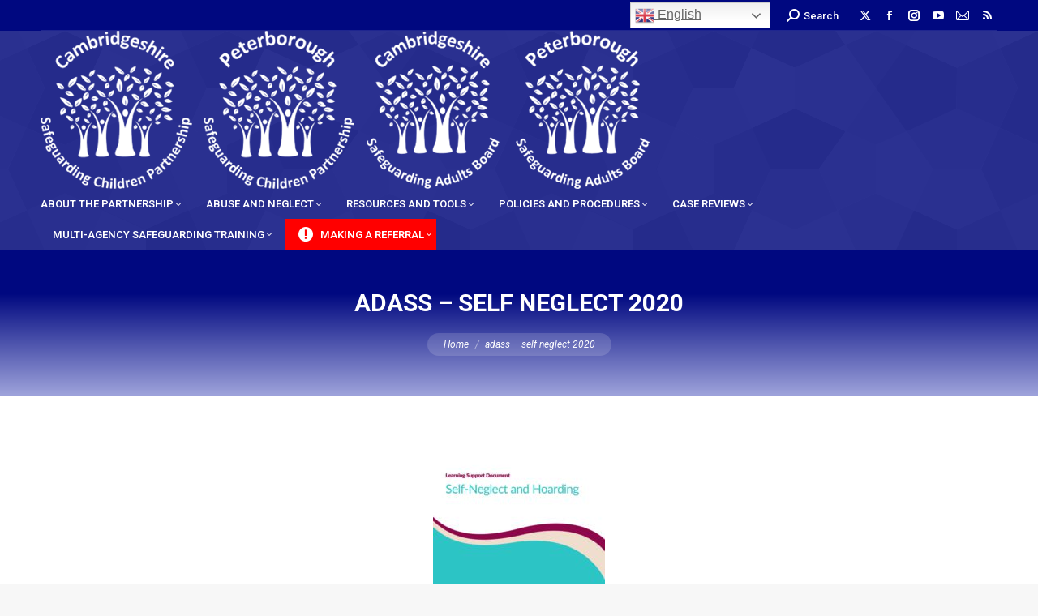

--- FILE ---
content_type: text/html; charset=UTF-8
request_url: https://safeguardingcambspeterborough.org.uk/adass-self-neglect-2020/
body_size: 27203
content:
<!DOCTYPE html>
<!--[if !(IE 6) | !(IE 7) | !(IE 8)  ]><!-->
<html dir="ltr" lang="en-GB" prefix="og: https://ogp.me/ns#" class="no-js">
<!--<![endif]-->
<head>
	<meta charset="UTF-8"/>
				<meta name="viewport" content="width=device-width, initial-scale=1, maximum-scale=1, user-scalable=0"/>
				<link rel="profile" href="https://gmpg.org/xfn/11"/>
	<title>adass – self neglect 2020 | Cambridgeshire and Peterborough Safeguarding Partnership Board</title>
	<style>img:is([sizes="auto" i], [sizes^="auto," i]) {contain-intrinsic-size:3000px 1500px}</style>
	
		<!-- All in One SEO 4.9.0 - aioseo.com -->
	<meta name="robots" content="max-image-preview:large"/>
	<meta name="author" content="user"/>
	<link rel="canonical" href="https://safeguardingcambspeterborough.org.uk/adass-self-neglect-2020/"/>
	<meta name="generator" content="All in One SEO (AIOSEO) 4.9.0"/>
		<meta property="og:locale" content="en_GB"/>
		<meta property="og:site_name" content="Cambridgeshire and Peterborough Safeguarding Partnership Board | Safeguarding children and adults at risk from Abuse and Neglect"/>
		<meta property="og:type" content="article"/>
		<meta property="og:title" content="adass – self neglect 2020 | Cambridgeshire and Peterborough Safeguarding Partnership Board"/>
		<meta property="og:url" content="https://safeguardingcambspeterborough.org.uk/adass-self-neglect-2020/"/>
		<meta property="article:published_time" content="2020-05-22T12:17:18+00:00"/>
		<meta property="article:modified_time" content="2021-02-08T13:33:56+00:00"/>
		<meta property="article:publisher" content="https://www.facebook.com/cplscb/"/>
		<meta name="twitter:card" content="summary"/>
		<meta name="twitter:site" content="@cplscb"/>
		<meta name="twitter:title" content="adass – self neglect 2020 | Cambridgeshire and Peterborough Safeguarding Partnership Board"/>
		<meta name="twitter:creator" content="@cplscb"/>
		<script type="application/ld+json" class="aioseo-schema">
			{"@context":"https:\/\/schema.org","@graph":[{"@type":"BreadcrumbList","@id":"https:\/\/safeguardingcambspeterborough.org.uk\/adass-self-neglect-2020\/#breadcrumblist","itemListElement":[{"@type":"ListItem","@id":"https:\/\/safeguardingcambspeterborough.org.uk#listItem","position":1,"name":"Home","item":"https:\/\/safeguardingcambspeterborough.org.uk","nextItem":{"@type":"ListItem","@id":"https:\/\/safeguardingcambspeterborough.org.uk\/adass-self-neglect-2020\/#listItem","name":"adass &#8211; self neglect 2020"}},{"@type":"ListItem","@id":"https:\/\/safeguardingcambspeterborough.org.uk\/adass-self-neglect-2020\/#listItem","position":2,"name":"adass &#8211; self neglect 2020","previousItem":{"@type":"ListItem","@id":"https:\/\/safeguardingcambspeterborough.org.uk#listItem","name":"Home"}}]},{"@type":"ItemPage","@id":"https:\/\/safeguardingcambspeterborough.org.uk\/adass-self-neglect-2020\/#itempage","url":"https:\/\/safeguardingcambspeterborough.org.uk\/adass-self-neglect-2020\/","name":"adass \u2013 self neglect 2020 | Cambridgeshire and Peterborough Safeguarding Partnership Board","inLanguage":"en-GB","isPartOf":{"@id":"https:\/\/safeguardingcambspeterborough.org.uk\/#website"},"breadcrumb":{"@id":"https:\/\/safeguardingcambspeterborough.org.uk\/adass-self-neglect-2020\/#breadcrumblist"},"author":{"@id":"https:\/\/safeguardingcambspeterborough.org.uk\/author\/user\/#author"},"creator":{"@id":"https:\/\/safeguardingcambspeterborough.org.uk\/author\/user\/#author"},"datePublished":"2020-05-22T13:17:18+01:00","dateModified":"2021-02-08T13:33:56+00:00"},{"@type":"Organization","@id":"https:\/\/safeguardingcambspeterborough.org.uk\/#organization","name":"Cambridgeshire and Peterborough Safeguarding Partnership Board","description":"Safeguarding children and adults at risk from Abuse and Neglect","url":"https:\/\/safeguardingcambspeterborough.org.uk\/","logo":{"@type":"ImageObject","url":"https:\/\/safeguardingcambspeterborough.org.uk\/wp-content\/uploads\/2020\/09\/CPSACPB-Logo-Hi-res.png","@id":"https:\/\/safeguardingcambspeterborough.org.uk\/adass-self-neglect-2020\/#organizationLogo","width":969,"height":980},"image":{"@id":"https:\/\/safeguardingcambspeterborough.org.uk\/adass-self-neglect-2020\/#organizationLogo"},"sameAs":["https:\/\/www.facebook.com\/cplscb\/","https:\/\/twitter.com\/cplscb\/","https:\/\/www.instagram.com\/cpsafeguardingboard\/"]},{"@type":"Person","@id":"https:\/\/safeguardingcambspeterborough.org.uk\/author\/user\/#author","url":"https:\/\/safeguardingcambspeterborough.org.uk\/author\/user\/","name":"user","image":{"@type":"ImageObject","@id":"https:\/\/safeguardingcambspeterborough.org.uk\/adass-self-neglect-2020\/#authorImage","url":"https:\/\/secure.gravatar.com\/avatar\/b4c9a289323b21a01c3e940f150eb9b8c542587f1abfd8f0e1cc1ffc5e475514?s=96&d=mm&r=g","width":96,"height":96,"caption":"user"}},{"@type":"WebSite","@id":"https:\/\/safeguardingcambspeterborough.org.uk\/#website","url":"https:\/\/safeguardingcambspeterborough.org.uk\/","name":"Cambridgeshire and Peterborough Safeguarding Partnership Board","description":"Safeguarding children and adults at risk from Abuse and Neglect","inLanguage":"en-GB","publisher":{"@id":"https:\/\/safeguardingcambspeterborough.org.uk\/#organization"}}]}
		</script>
		<!-- All in One SEO -->

<link rel='dns-prefetch' href='//cc.cdn.civiccomputing.com'/>
<link rel='dns-prefetch' href='//stats.wp.com'/>
<link rel='dns-prefetch' href='//fonts.googleapis.com'/>
<link rel="alternate" type="application/rss+xml" title="Cambridgeshire and Peterborough Safeguarding Partnership Board &raquo; Feed" href="https://safeguardingcambspeterborough.org.uk/feed/"/>
<link rel="alternate" type="application/rss+xml" title="Cambridgeshire and Peterborough Safeguarding Partnership Board &raquo; Comments Feed" href="https://safeguardingcambspeterborough.org.uk/comments/feed/"/>
		<!-- This site uses the Google Analytics by MonsterInsights plugin v9.11.1 - Using Analytics tracking - https://www.monsterinsights.com/ -->
							<script src="//www.googletagmanager.com/gtag/js?id=G-G46RN5M60E" data-cfasync="false" data-wpfc-render="false" async></script>
			<script data-cfasync="false" data-wpfc-render="false">var mi_version='9.11.1';var mi_track_user=true;var mi_no_track_reason='';var MonsterInsightsDefaultLocations={"page_location":"https:\/\/safeguardingcambspeterborough.org.uk\/adass-self-neglect-2020\/"};if(typeof MonsterInsightsPrivacyGuardFilter==='function'){var MonsterInsightsLocations=(typeof MonsterInsightsExcludeQuery==='object')?MonsterInsightsPrivacyGuardFilter(MonsterInsightsExcludeQuery):MonsterInsightsPrivacyGuardFilter(MonsterInsightsDefaultLocations);}else{var MonsterInsightsLocations=(typeof MonsterInsightsExcludeQuery==='object')?MonsterInsightsExcludeQuery:MonsterInsightsDefaultLocations;}var disableStrs=['ga-disable-G-G46RN5M60E',];function __gtagTrackerIsOptedOut(){for(var index=0;index<disableStrs.length;index++){if(document.cookie.indexOf(disableStrs[index]+'=true')>-1){return true;}}return false;}if(__gtagTrackerIsOptedOut()){for(var index=0;index<disableStrs.length;index++){window[disableStrs[index]]=true;}}function __gtagTrackerOptout(){for(var index=0;index<disableStrs.length;index++){document.cookie=disableStrs[index]+'=true; expires=Thu, 31 Dec 2099 23:59:59 UTC; path=/';window[disableStrs[index]]=true;}}if('undefined'===typeof gaOptout){function gaOptout(){__gtagTrackerOptout();}}window.dataLayer=window.dataLayer||[];window.MonsterInsightsDualTracker={helpers:{},trackers:{},};if(mi_track_user){function __gtagDataLayer(){dataLayer.push(arguments);}function __gtagTracker(type,name,parameters){if(!parameters){parameters={};}if(parameters.send_to){__gtagDataLayer.apply(null,arguments);return;}if(type==='event'){parameters.send_to=monsterinsights_frontend.v4_id;var hookName=name;if(typeof parameters['event_category']!=='undefined'){hookName=parameters['event_category']+':'+name;}if(typeof MonsterInsightsDualTracker.trackers[hookName]!=='undefined'){MonsterInsightsDualTracker.trackers[hookName](parameters);}else{__gtagDataLayer('event',name,parameters);}}else{__gtagDataLayer.apply(null,arguments);}}__gtagTracker('js',new Date());__gtagTracker('set',{'developer_id.dZGIzZG':true,});if(MonsterInsightsLocations.page_location){__gtagTracker('set',MonsterInsightsLocations);}__gtagTracker('config','G-G46RN5M60E',{"forceSSL":"true","link_attribution":"true"});window.gtag=__gtagTracker;(function(){var noopfn=function(){return null;};var newtracker=function(){return new Tracker();};var Tracker=function(){return null;};var p=Tracker.prototype;p.get=noopfn;p.set=noopfn;p.send=function(){var args=Array.prototype.slice.call(arguments);args.unshift('send');__gaTracker.apply(null,args);};var __gaTracker=function(){var len=arguments.length;if(len===0){return;}var f=arguments[len-1];if(typeof f!=='object'||f===null||typeof f.hitCallback!=='function'){if('send'===arguments[0]){var hitConverted,hitObject=false,action;if('event'===arguments[1]){if('undefined'!==typeof arguments[3]){hitObject={'eventAction':arguments[3],'eventCategory':arguments[2],'eventLabel':arguments[4],'value':arguments[5]?arguments[5]:1,}}}if('pageview'===arguments[1]){if('undefined'!==typeof arguments[2]){hitObject={'eventAction':'page_view','page_path':arguments[2],}}}if(typeof arguments[2]==='object'){hitObject=arguments[2];}if(typeof arguments[5]==='object'){Object.assign(hitObject,arguments[5]);}if('undefined'!==typeof arguments[1].hitType){hitObject=arguments[1];if('pageview'===hitObject.hitType){hitObject.eventAction='page_view';}}if(hitObject){action='timing'===arguments[1].hitType?'timing_complete':hitObject.eventAction;hitConverted=mapArgs(hitObject);__gtagTracker('event',action,hitConverted);}}return;}function mapArgs(args){var arg,hit={};var gaMap={'eventCategory':'event_category','eventAction':'event_action','eventLabel':'event_label','eventValue':'event_value','nonInteraction':'non_interaction','timingCategory':'event_category','timingVar':'name','timingValue':'value','timingLabel':'event_label','page':'page_path','location':'page_location','title':'page_title','referrer':'page_referrer',};for(arg in args){if(!(!args.hasOwnProperty(arg)||!gaMap.hasOwnProperty(arg))){hit[gaMap[arg]]=args[arg];}else{hit[arg]=args[arg];}}return hit;}try{f.hitCallback();}catch(ex){}};__gaTracker.create=newtracker;__gaTracker.getByName=newtracker;__gaTracker.getAll=function(){return[];};__gaTracker.remove=noopfn;__gaTracker.loaded=true;window['__gaTracker']=__gaTracker;})();}else{console.log("");(function(){function __gtagTracker(){return null;}window['__gtagTracker']=__gtagTracker;window['gtag']=__gtagTracker;})();}</script>
							<!-- / Google Analytics by MonsterInsights -->
		<style id='classic-theme-styles-inline-css'>.wp-block-button__link{color:#fff;background-color:#32373c;border-radius:9999px;box-shadow:none;text-decoration:none;padding:calc(.667em + 2px) calc(1.333em + 2px);font-size:1.125em}.wp-block-file__button{background:#32373c;color:#fff;text-decoration:none}</style>
<link rel='stylesheet' id='aioseo/css/src/vue/standalone/blocks/table-of-contents/global.scss-css' href='https://safeguardingcambspeterborough.org.uk/wp-content/plugins/all-in-one-seo-pack/dist/Lite/assets/css/table-of-contents/global.e90f6d47.css?ver=4.9.0' media='all'/>
<link rel='stylesheet' id='mediaelement-css' href='https://safeguardingcambspeterborough.org.uk/wp-includes/js/mediaelement/mediaelementplayer-legacy.min.css?ver=4.2.17' media='all'/>
<link rel='stylesheet' id='wp-mediaelement-css' href='https://safeguardingcambspeterborough.org.uk/wp-includes/js/mediaelement/wp-mediaelement.min.css?ver=6.8.3' media='all'/>
<style id='jetpack-sharing-buttons-style-inline-css'>.jetpack-sharing-buttons__services-list{display:flex;flex-direction:row;flex-wrap:wrap;gap:0;list-style-type:none;margin:5px;padding:0}.jetpack-sharing-buttons__services-list.has-small-icon-size{font-size:12px}.jetpack-sharing-buttons__services-list.has-normal-icon-size{font-size:16px}.jetpack-sharing-buttons__services-list.has-large-icon-size{font-size:24px}.jetpack-sharing-buttons__services-list.has-huge-icon-size{font-size:36px}@media print{.jetpack-sharing-buttons__services-list{display:none!important}}.editor-styles-wrapper .wp-block-jetpack-sharing-buttons{gap:0;padding-inline-start:0}ul.jetpack-sharing-buttons__services-list.has-background{padding:1.25em 2.375em}</style>
<style id='filebird-block-filebird-gallery-style-inline-css'>ul.filebird-block-filebird-gallery{margin:auto!important;padding:0!important;width:100%}ul.filebird-block-filebird-gallery.layout-grid{display:grid;grid-gap:20px;align-items:stretch;grid-template-columns:repeat(var(--columns),1fr);justify-items:stretch}ul.filebird-block-filebird-gallery.layout-grid li img{border:1px solid #ccc;box-shadow:2px 2px 6px 0 rgba(0,0,0,.3);height:100%;max-width:100%;-o-object-fit:cover;object-fit:cover;width:100%}ul.filebird-block-filebird-gallery.layout-masonry{-moz-column-count:var(--columns);-moz-column-gap:var(--space);column-gap:var(--space);-moz-column-width:var(--min-width);columns:var(--min-width) var(--columns);display:block;overflow:auto}ul.filebird-block-filebird-gallery.layout-masonry li{margin-bottom:var(--space)}ul.filebird-block-filebird-gallery li{list-style:none}ul.filebird-block-filebird-gallery li figure{height:100%;margin:0;padding:0;position:relative;width:100%}ul.filebird-block-filebird-gallery li figure figcaption{background:linear-gradient(0deg,rgba(0,0,0,.7),rgba(0,0,0,.3) 70%,transparent);bottom:0;box-sizing:border-box;color:#fff;font-size:.8em;margin:0;max-height:100%;overflow:auto;padding:3em .77em .7em;position:absolute;text-align:center;width:100%;z-index:2}ul.filebird-block-filebird-gallery li figure figcaption a{color:inherit}</style>
<style id='global-styles-inline-css'>:root{--wp--preset--aspect-ratio--square:1;--wp--preset--aspect-ratio--4-3: 4/3;--wp--preset--aspect-ratio--3-4: 3/4;--wp--preset--aspect-ratio--3-2: 3/2;--wp--preset--aspect-ratio--2-3: 2/3;--wp--preset--aspect-ratio--16-9: 16/9;--wp--preset--aspect-ratio--9-16: 9/16;--wp--preset--color--black:#000;--wp--preset--color--cyan-bluish-gray:#abb8c3;--wp--preset--color--white:#fff;--wp--preset--color--pale-pink:#f78da7;--wp--preset--color--vivid-red:#cf2e2e;--wp--preset--color--luminous-vivid-orange:#ff6900;--wp--preset--color--luminous-vivid-amber:#fcb900;--wp--preset--color--light-green-cyan:#7bdcb5;--wp--preset--color--vivid-green-cyan:#00d084;--wp--preset--color--pale-cyan-blue:#8ed1fc;--wp--preset--color--vivid-cyan-blue:#0693e3;--wp--preset--color--vivid-purple:#9b51e0;--wp--preset--color--accent:#000880;--wp--preset--color--dark-gray:#111;--wp--preset--color--light-gray:#767676;--wp--preset--gradient--vivid-cyan-blue-to-vivid-purple:linear-gradient(135deg,rgba(6,147,227,1) 0%,#9b51e0 100%);--wp--preset--gradient--light-green-cyan-to-vivid-green-cyan:linear-gradient(135deg,#7adcb4 0%,#00d082 100%);--wp--preset--gradient--luminous-vivid-amber-to-luminous-vivid-orange:linear-gradient(135deg,rgba(252,185,0,1) 0%,rgba(255,105,0,1) 100%);--wp--preset--gradient--luminous-vivid-orange-to-vivid-red:linear-gradient(135deg,rgba(255,105,0,1) 0%,#cf2e2e 100%);--wp--preset--gradient--very-light-gray-to-cyan-bluish-gray:linear-gradient(135deg,#eee 0%,#a9b8c3 100%);--wp--preset--gradient--cool-to-warm-spectrum:linear-gradient(135deg,#4aeadc 0%,#9778d1 20%,#cf2aba 40%,#ee2c82 60%,#fb6962 80%,#fef84c 100%);--wp--preset--gradient--blush-light-purple:linear-gradient(135deg,#ffceec 0%,#9896f0 100%);--wp--preset--gradient--blush-bordeaux:linear-gradient(135deg,#fecda5 0%,#fe2d2d 50%,#6b003e 100%);--wp--preset--gradient--luminous-dusk:linear-gradient(135deg,#ffcb70 0%,#c751c0 50%,#4158d0 100%);--wp--preset--gradient--pale-ocean:linear-gradient(135deg,#fff5cb 0%,#b6e3d4 50%,#33a7b5 100%);--wp--preset--gradient--electric-grass:linear-gradient(135deg,#caf880 0%,#71ce7e 100%);--wp--preset--gradient--midnight:linear-gradient(135deg,#020381 0%,#2874fc 100%);--wp--preset--font-size--small:13px;--wp--preset--font-size--medium:20px;--wp--preset--font-size--large:36px;--wp--preset--font-size--x-large:42px;--wp--preset--spacing--20:.44rem;--wp--preset--spacing--30:.67rem;--wp--preset--spacing--40:1rem;--wp--preset--spacing--50:1.5rem;--wp--preset--spacing--60:2.25rem;--wp--preset--spacing--70:3.38rem;--wp--preset--spacing--80:5.06rem;--wp--preset--shadow--natural:6px 6px 9px rgba(0,0,0,.2);--wp--preset--shadow--deep:12px 12px 50px rgba(0,0,0,.4);--wp--preset--shadow--sharp:6px 6px 0 rgba(0,0,0,.2);--wp--preset--shadow--outlined:6px 6px 0 -3px rgba(255,255,255,1) , 6px 6px rgba(0,0,0,1);--wp--preset--shadow--crisp:6px 6px 0 rgba(0,0,0,1)}:where(.is-layout-flex){gap:.5em}:where(.is-layout-grid){gap:.5em}body .is-layout-flex{display:flex}.is-layout-flex{flex-wrap:wrap;align-items:center}.is-layout-flex > :is(*, div){margin:0}body .is-layout-grid{display:grid}.is-layout-grid > :is(*, div){margin:0}:where(.wp-block-columns.is-layout-flex){gap:2em}:where(.wp-block-columns.is-layout-grid){gap:2em}:where(.wp-block-post-template.is-layout-flex){gap:1.25em}:where(.wp-block-post-template.is-layout-grid){gap:1.25em}.has-black-color{color:var(--wp--preset--color--black)!important}.has-cyan-bluish-gray-color{color:var(--wp--preset--color--cyan-bluish-gray)!important}.has-white-color{color:var(--wp--preset--color--white)!important}.has-pale-pink-color{color:var(--wp--preset--color--pale-pink)!important}.has-vivid-red-color{color:var(--wp--preset--color--vivid-red)!important}.has-luminous-vivid-orange-color{color:var(--wp--preset--color--luminous-vivid-orange)!important}.has-luminous-vivid-amber-color{color:var(--wp--preset--color--luminous-vivid-amber)!important}.has-light-green-cyan-color{color:var(--wp--preset--color--light-green-cyan)!important}.has-vivid-green-cyan-color{color:var(--wp--preset--color--vivid-green-cyan)!important}.has-pale-cyan-blue-color{color:var(--wp--preset--color--pale-cyan-blue)!important}.has-vivid-cyan-blue-color{color:var(--wp--preset--color--vivid-cyan-blue)!important}.has-vivid-purple-color{color:var(--wp--preset--color--vivid-purple)!important}.has-black-background-color{background-color:var(--wp--preset--color--black)!important}.has-cyan-bluish-gray-background-color{background-color:var(--wp--preset--color--cyan-bluish-gray)!important}.has-white-background-color{background-color:var(--wp--preset--color--white)!important}.has-pale-pink-background-color{background-color:var(--wp--preset--color--pale-pink)!important}.has-vivid-red-background-color{background-color:var(--wp--preset--color--vivid-red)!important}.has-luminous-vivid-orange-background-color{background-color:var(--wp--preset--color--luminous-vivid-orange)!important}.has-luminous-vivid-amber-background-color{background-color:var(--wp--preset--color--luminous-vivid-amber)!important}.has-light-green-cyan-background-color{background-color:var(--wp--preset--color--light-green-cyan)!important}.has-vivid-green-cyan-background-color{background-color:var(--wp--preset--color--vivid-green-cyan)!important}.has-pale-cyan-blue-background-color{background-color:var(--wp--preset--color--pale-cyan-blue)!important}.has-vivid-cyan-blue-background-color{background-color:var(--wp--preset--color--vivid-cyan-blue)!important}.has-vivid-purple-background-color{background-color:var(--wp--preset--color--vivid-purple)!important}.has-black-border-color{border-color:var(--wp--preset--color--black)!important}.has-cyan-bluish-gray-border-color{border-color:var(--wp--preset--color--cyan-bluish-gray)!important}.has-white-border-color{border-color:var(--wp--preset--color--white)!important}.has-pale-pink-border-color{border-color:var(--wp--preset--color--pale-pink)!important}.has-vivid-red-border-color{border-color:var(--wp--preset--color--vivid-red)!important}.has-luminous-vivid-orange-border-color{border-color:var(--wp--preset--color--luminous-vivid-orange)!important}.has-luminous-vivid-amber-border-color{border-color:var(--wp--preset--color--luminous-vivid-amber)!important}.has-light-green-cyan-border-color{border-color:var(--wp--preset--color--light-green-cyan)!important}.has-vivid-green-cyan-border-color{border-color:var(--wp--preset--color--vivid-green-cyan)!important}.has-pale-cyan-blue-border-color{border-color:var(--wp--preset--color--pale-cyan-blue)!important}.has-vivid-cyan-blue-border-color{border-color:var(--wp--preset--color--vivid-cyan-blue)!important}.has-vivid-purple-border-color{border-color:var(--wp--preset--color--vivid-purple)!important}.has-vivid-cyan-blue-to-vivid-purple-gradient-background{background:var(--wp--preset--gradient--vivid-cyan-blue-to-vivid-purple)!important}.has-light-green-cyan-to-vivid-green-cyan-gradient-background{background:var(--wp--preset--gradient--light-green-cyan-to-vivid-green-cyan)!important}.has-luminous-vivid-amber-to-luminous-vivid-orange-gradient-background{background:var(--wp--preset--gradient--luminous-vivid-amber-to-luminous-vivid-orange)!important}.has-luminous-vivid-orange-to-vivid-red-gradient-background{background:var(--wp--preset--gradient--luminous-vivid-orange-to-vivid-red)!important}.has-very-light-gray-to-cyan-bluish-gray-gradient-background{background:var(--wp--preset--gradient--very-light-gray-to-cyan-bluish-gray)!important}.has-cool-to-warm-spectrum-gradient-background{background:var(--wp--preset--gradient--cool-to-warm-spectrum)!important}.has-blush-light-purple-gradient-background{background:var(--wp--preset--gradient--blush-light-purple)!important}.has-blush-bordeaux-gradient-background{background:var(--wp--preset--gradient--blush-bordeaux)!important}.has-luminous-dusk-gradient-background{background:var(--wp--preset--gradient--luminous-dusk)!important}.has-pale-ocean-gradient-background{background:var(--wp--preset--gradient--pale-ocean)!important}.has-electric-grass-gradient-background{background:var(--wp--preset--gradient--electric-grass)!important}.has-midnight-gradient-background{background:var(--wp--preset--gradient--midnight)!important}.has-small-font-size{font-size:var(--wp--preset--font-size--small)!important}.has-medium-font-size{font-size:var(--wp--preset--font-size--medium)!important}.has-large-font-size{font-size:var(--wp--preset--font-size--large)!important}.has-x-large-font-size{font-size:var(--wp--preset--font-size--x-large)!important}:where(.wp-block-post-template.is-layout-flex){gap:1.25em}:where(.wp-block-post-template.is-layout-grid){gap:1.25em}:where(.wp-block-columns.is-layout-flex){gap:2em}:where(.wp-block-columns.is-layout-grid){gap:2em}:root :where(.wp-block-pullquote){font-size:1.5em;line-height:1.6}</style>
<link rel='stylesheet' id='wpdm-fonticon-css' href='https://safeguardingcambspeterborough.org.uk/wp-content/plugins/download-manager/assets/wpdm-iconfont/css/wpdm-icons.css?ver=6.8.3' media='all'/>
<link rel='stylesheet' id='wpdm-front-css' href='https://safeguardingcambspeterborough.org.uk/wp-content/plugins/download-manager/assets/css/front.min.css?ver=6.8.3' media='all'/>
<link rel='stylesheet' id='ea11y-skip-link-css' href='https://safeguardingcambspeterborough.org.uk/wp-content/plugins/pojo-accessibility/assets/build/skip-link.css?ver=3.9.0' media='all'/>
<link rel='stylesheet' id='the7-font-css' href='https://safeguardingcambspeterborough.org.uk/wp-content/themes/dt-the7/fonts/icomoon-the7-font/icomoon-the7-font.min.css?ver=12.10.0.1' media='all'/>
<link rel='stylesheet' id='elementor-frontend-css' href='https://safeguardingcambspeterborough.org.uk/wp-content/plugins/elementor/assets/css/frontend.min.css?ver=3.33.2' media='all'/>
<link rel='stylesheet' id='widget-image-css' href='https://safeguardingcambspeterborough.org.uk/wp-content/plugins/elementor/assets/css/widget-image.min.css?ver=3.33.2' media='all'/>
<link rel='stylesheet' id='widget-social-icons-css' href='https://safeguardingcambspeterborough.org.uk/wp-content/plugins/elementor/assets/css/widget-social-icons.min.css?ver=3.33.2' media='all'/>
<link rel='stylesheet' id='e-apple-webkit-css' href='https://safeguardingcambspeterborough.org.uk/wp-content/plugins/elementor/assets/css/conditionals/apple-webkit.min.css?ver=3.33.2' media='all'/>
<link rel='stylesheet' id='elementor-icons-css' href='https://safeguardingcambspeterborough.org.uk/wp-content/plugins/elementor/assets/lib/eicons/css/elementor-icons.min.css?ver=5.44.0' media='all'/>
<link rel='stylesheet' id='elementor-post-15419-css' href='https://safeguardingcambspeterborough.org.uk/wp-content/uploads/elementor/css/post-15419.css?ver=1767733196' media='all'/>
<link rel='stylesheet' id='elementor-post-19942-css' href='https://safeguardingcambspeterborough.org.uk/wp-content/uploads/elementor/css/post-19942.css?ver=1767733196' media='all'/>
<link rel='stylesheet' id='dt-web-fonts-css' href='https://fonts.googleapis.com/css?family=Roboto:400,400italic,500,600,700%7CRoboto+Condensed:400,600,700%7COpen+Sans:400,600,700' media='all'/>
<link rel='stylesheet' id='dt-main-css' href='https://safeguardingcambspeterborough.org.uk/wp-content/themes/dt-the7/css/main.min.css?ver=12.10.0.1' media='all'/>
<style id='dt-main-inline-css'>body #load{display:block;height:100%;overflow:hidden;position:fixed;width:100%;z-index:9901;opacity:1;visibility:visible;transition:all .35s ease-out}.load-wrap{width:100%;height:100%;background-position:center center;background-repeat:no-repeat;text-align:center;display:-ms-flexbox;display:-ms-flex;display:flex;-ms-align-items:center;-ms-flex-align:center;align-items:center;-ms-flex-flow:column wrap;flex-flow:column wrap;-ms-flex-pack:center;-ms-justify-content:center;justify-content:center}.load-wrap>svg{position:absolute;top:50%;left:50%;transform:translate(-50%,-50%)}#load{background:var(--the7-elementor-beautiful-loading-bg,#000);--the7-beautiful-spinner-color2:var(--the7-beautiful-spinner-color,#000880)}</style>
<link rel='stylesheet' id='the7-custom-scrollbar-css' href='https://safeguardingcambspeterborough.org.uk/wp-content/themes/dt-the7/lib/custom-scrollbar/custom-scrollbar.min.css?ver=12.10.0.1' media='all'/>
<link rel='stylesheet' id='the7-wpbakery-css' href='https://safeguardingcambspeterborough.org.uk/wp-content/themes/dt-the7/css/wpbakery.min.css?ver=12.10.0.1' media='all'/>
<link rel='stylesheet' id='the7-core-css' href='https://safeguardingcambspeterborough.org.uk/wp-content/plugins/dt-the7-core/assets/css/post-type.min.css?ver=2.7.12' media='all'/>
<link rel='stylesheet' id='the7-css-vars-css' href='https://safeguardingcambspeterborough.org.uk/wp-content/uploads/the7-css/css-vars.css?ver=3fe8350144b3' media='all'/>
<link rel='stylesheet' id='dt-custom-css' href='https://safeguardingcambspeterborough.org.uk/wp-content/uploads/the7-css/custom.css?ver=3fe8350144b3' media='all'/>
<link rel='stylesheet' id='dt-media-css' href='https://safeguardingcambspeterborough.org.uk/wp-content/uploads/the7-css/media.css?ver=3fe8350144b3' media='all'/>
<link rel='stylesheet' id='the7-mega-menu-css' href='https://safeguardingcambspeterborough.org.uk/wp-content/uploads/the7-css/mega-menu.css?ver=3fe8350144b3' media='all'/>
<link rel='stylesheet' id='the7-elements-albums-portfolio-css' href='https://safeguardingcambspeterborough.org.uk/wp-content/uploads/the7-css/the7-elements-albums-portfolio.css?ver=3fe8350144b3' media='all'/>
<link rel='stylesheet' id='the7-elements-css' href='https://safeguardingcambspeterborough.org.uk/wp-content/uploads/the7-css/post-type-dynamic.css?ver=3fe8350144b3' media='all'/>
<link rel='stylesheet' id='style-css' href='https://safeguardingcambspeterborough.org.uk/wp-content/themes/dt-the7/style.css?ver=12.10.0.1' media='all'/>
<link rel='stylesheet' id='the7-elementor-global-css' href='https://safeguardingcambspeterborough.org.uk/wp-content/themes/dt-the7/css/compatibility/elementor/elementor-global.min.css?ver=12.10.0.1' media='all'/>
<link rel='stylesheet' id='eael-general-css' href='https://safeguardingcambspeterborough.org.uk/wp-content/plugins/essential-addons-for-elementor-lite/assets/front-end/css/view/general.min.css?ver=6.5.3' media='all'/>
<link rel='stylesheet' id='elementor-gf-local-roboto-css' href='http://www.safeguardingcambspeterborough.org.uk/wp-content/uploads/elementor/google-fonts/css/roboto.css?ver=1742403312' media='all'/>
<link rel='stylesheet' id='elementor-gf-local-robotoslab-css' href='http://www.safeguardingcambspeterborough.org.uk/wp-content/uploads/elementor/google-fonts/css/robotoslab.css?ver=1742403316' media='all'/>
<link rel='stylesheet' id='elementor-icons-shared-0-css' href='https://safeguardingcambspeterborough.org.uk/wp-content/plugins/elementor/assets/lib/font-awesome/css/fontawesome.min.css?ver=5.15.3' media='all'/>
<link rel='stylesheet' id='elementor-icons-fa-brands-css' href='https://safeguardingcambspeterborough.org.uk/wp-content/plugins/elementor/assets/lib/font-awesome/css/brands.min.css?ver=5.15.3' media='all'/>
<script src="https://safeguardingcambspeterborough.org.uk/wp-includes/js/jquery/jquery.min.js?ver=3.7.1" id="jquery-core-js"></script>
<script src="https://safeguardingcambspeterborough.org.uk/wp-includes/js/jquery/jquery-migrate.min.js?ver=3.4.1" id="jquery-migrate-js"></script>
<script src="https://safeguardingcambspeterborough.org.uk/wp-content/plugins/google-analytics-for-wordpress/assets/js/frontend-gtag.min.js?ver=9.11.1" id="monsterinsights-frontend-script-js" async data-wp-strategy="async"></script>
<script data-cfasync="false" data-wpfc-render="false" id='monsterinsights-frontend-script-js-extra'>var monsterinsights_frontend={"js_events_tracking":"true","download_extensions":"doc,pdf,ppt,zip,xls,docx,pptx,xlsx","inbound_paths":"[{\"path\":\"\\\/go\\\/\",\"label\":\"affiliate\"},{\"path\":\"\\\/recommend\\\/\",\"label\":\"affiliate\"}]","home_url":"https:\/\/safeguardingcambspeterborough.org.uk","hash_tracking":"false","v4_id":"G-G46RN5M60E"};</script>
<script src="https://safeguardingcambspeterborough.org.uk/wp-content/plugins/download-manager/assets/js/wpdm.min.js?ver=6.8.3" id="wpdm-frontend-js-js"></script>
<script id="wpdm-frontjs-js-extra">var wpdm_url={"home":"https:\/\/safeguardingcambspeterborough.org.uk\/","site":"https:\/\/safeguardingcambspeterborough.org.uk\/","ajax":"https:\/\/safeguardingcambspeterborough.org.uk\/wp-admin\/admin-ajax.php"};var wpdm_js={"spinner":"<i class=\"wpdm-icon wpdm-sun wpdm-spin\"><\/i>","client_id":"f617f0ee356d485cc3a3377196d37082"};var wpdm_strings={"pass_var":"Password Verified!","pass_var_q":"Please click following button to start download.","start_dl":"Start Download"};</script>
<script src="https://safeguardingcambspeterborough.org.uk/wp-content/plugins/download-manager/assets/js/front.min.js?ver=3.3.32" id="wpdm-frontjs-js"></script>
<script id="dt-above-fold-js-extra">var dtLocal={"themeUrl":"https:\/\/safeguardingcambspeterborough.org.uk\/wp-content\/themes\/dt-the7","passText":"To view this protected post, enter the password below:","moreButtonText":{"loading":"Loading...","loadMore":"Load more"},"postID":"13176","ajaxurl":"https:\/\/safeguardingcambspeterborough.org.uk\/wp-admin\/admin-ajax.php","REST":{"baseUrl":"https:\/\/safeguardingcambspeterborough.org.uk\/wp-json\/the7\/v1","endpoints":{"sendMail":"\/send-mail"}},"contactMessages":{"required":"One or more fields have an error. Please check and try again.","terms":"Please accept the privacy policy.","fillTheCaptchaError":"Please, fill the captcha."},"captchaSiteKey":"","ajaxNonce":"bdab46269f","pageData":"","themeSettings":{"smoothScroll":"off","lazyLoading":false,"desktopHeader":{"height":180},"ToggleCaptionEnabled":"disabled","ToggleCaption":"Navigation","floatingHeader":{"showAfter":140,"showMenu":false,"height":180,"logo":{"showLogo":true,"html":"<img class=\" preload-me\" src=\"https:\/\/safeguardingcambspeterborough.org.uk\/wp-content\/uploads\/2025\/11\/Four-white-logos.png\" srcset=\"https:\/\/safeguardingcambspeterborough.org.uk\/wp-content\/uploads\/2025\/11\/Four-white-logos.png 751w, https:\/\/safeguardingcambspeterborough.org.uk\/wp-content\/uploads\/2025\/11\/Four-white-logos.png 751w\" width=\"751\" height=\"195\"   sizes=\"751px\" alt=\"Cambridgeshire and Peterborough Safeguarding Partnership Board\" \/>","url":"https:\/\/safeguardingcambspeterborough.org.uk\/"}},"topLine":{"floatingTopLine":{"logo":{"showLogo":false,"html":""}}},"mobileHeader":{"firstSwitchPoint":1050,"secondSwitchPoint":778,"firstSwitchPointHeight":60,"secondSwitchPointHeight":60,"mobileToggleCaptionEnabled":"left","mobileToggleCaption":"Menu"},"stickyMobileHeaderFirstSwitch":{"logo":{"html":""}},"stickyMobileHeaderSecondSwitch":{"logo":{"html":""}},"sidebar":{"switchPoint":992},"boxedWidth":"1340px"},"VCMobileScreenWidth":"768","elementor":{"settings":{"container_width":1140}}};var dtShare={"shareButtonText":{"facebook":"Share on Facebook","twitter":"Share on X","pinterest":"Pin it","linkedin":"Share on Linkedin","whatsapp":"Share on Whatsapp"},"overlayOpacity":"85"};</script>
<script src="https://safeguardingcambspeterborough.org.uk/wp-content/themes/dt-the7/js/above-the-fold.min.js?ver=12.10.0.1" id="dt-above-fold-js"></script>
<script></script><link rel="https://api.w.org/" href="https://safeguardingcambspeterborough.org.uk/wp-json/"/><link rel="alternate" title="JSON" type="application/json" href="https://safeguardingcambspeterborough.org.uk/wp-json/wp/v2/media/13176"/><meta name="generator" content="WordPress 6.8.3"/>
<link rel='shortlink' href='https://safeguardingcambspeterborough.org.uk/?p=13176'/>
<link rel="alternate" title="oEmbed (JSON)" type="application/json+oembed" href="https://safeguardingcambspeterborough.org.uk/wp-json/oembed/1.0/embed?url=https%3A%2F%2Fsafeguardingcambspeterborough.org.uk%2Fadass-self-neglect-2020%2F"/>
<link rel="alternate" title="oEmbed (XML)" type="text/xml+oembed" href="https://safeguardingcambspeterborough.org.uk/wp-json/oembed/1.0/embed?url=https%3A%2F%2Fsafeguardingcambspeterborough.org.uk%2Fadass-self-neglect-2020%2F&#038;format=xml"/>
	<style>img#wpstats{display:none}</style>
		<meta name="generator" content="Elementor 3.33.2; settings: css_print_method-external, google_font-enabled, font_display-auto">
<style>.recentcomments a{display:inline!important;padding:0!important;margin:0!important}</style>			<style>
				.e-con.e-parent:nth-of-type(n+4):not(.e-lazyloaded):not(.e-no-lazyload),
				.e-con.e-parent:nth-of-type(n+4):not(.e-lazyloaded):not(.e-no-lazyload) * {
					background-image: none !important;
				}
				@media screen and (max-height: 1024px) {
					.e-con.e-parent:nth-of-type(n+3):not(.e-lazyloaded):not(.e-no-lazyload),
					.e-con.e-parent:nth-of-type(n+3):not(.e-lazyloaded):not(.e-no-lazyload) * {
						background-image: none !important;
					}
				}
				@media screen and (max-height: 640px) {
					.e-con.e-parent:nth-of-type(n+2):not(.e-lazyloaded):not(.e-no-lazyload),
					.e-con.e-parent:nth-of-type(n+2):not(.e-lazyloaded):not(.e-no-lazyload) * {
						background-image: none !important;
					}
				}
			</style>
			<meta name="generator" content="Powered by WPBakery Page Builder - drag and drop page builder for WordPress."/>
<script type="text/javascript" id="the7-loader-script">document.addEventListener("DOMContentLoaded",function(event){var load=document.getElementById("load");if(!load.classList.contains('loader-removed')){var removeLoading=setTimeout(function(){load.className+=" loader-removed";},300);}});</script>
		<link rel="icon" href="https://safeguardingcambspeterborough.org.uk/wp-content/uploads/2020/07/cropped-Joint-Hi-res-32x32.png" sizes="32x32"/>
<link rel="icon" href="https://safeguardingcambspeterborough.org.uk/wp-content/uploads/2020/07/cropped-Joint-Hi-res-192x192.png" sizes="192x192"/>
<link rel="apple-touch-icon" href="https://safeguardingcambspeterborough.org.uk/wp-content/uploads/2020/07/cropped-Joint-Hi-res-180x180.png"/>
<meta name="msapplication-TileImage" content="https://safeguardingcambspeterborough.org.uk/wp-content/uploads/2020/07/cropped-Joint-Hi-res-270x270.png"/>
		<style id="wp-custom-css">
			.dt-my-button {
background-color: red;
color: #fff;
padding: 0 !important;
}

.dt-my-button a {
color: #fff !important;
padding:5px 5px 5px 0px !important;
}		</style>
		<noscript><style> .wpb_animate_when_almost_visible { opacity: 1; }</style></noscript><meta name="generator" content="WordPress Download Manager 3.3.32"/>
<script type="text/javascript">(function(c,l,a,r,i,t,y){c[a]=c[a]||function(){(c[a].q=c[a].q||[]).push(arguments)};t=l.createElement(r);t.async=1;t.src="https://www.clarity.ms/tag/"+i;y=l.getElementsByTagName(r)[0];y.parentNode.insertBefore(t,y);})(window,document,"clarity","script","u9jylfds5u");</script>                <style>
        /* WPDM Link Template Styles */        </style>
                <style>

            :root {
                --color-primary: #4a8eff;
                --color-primary-rgb: 74, 142, 255;
                --color-primary-hover: #4a8eff;
                --color-primary-active: #4a8eff;
                --clr-sec: #6c757d;
                --clr-sec-rgb: 108, 117, 125;
                --clr-sec-hover: #6c757d;
                --clr-sec-active: #6c757d;
                --color-secondary: #6c757d;
                --color-secondary-rgb: 108, 117, 125;
                --color-secondary-hover: #6c757d;
                --color-secondary-active: #6c757d;
                --color-success: #18ce0f;
                --color-success-rgb: 24, 206, 15;
                --color-success-hover: #18ce0f;
                --color-success-active: #18ce0f;
                --color-info: #2CA8FF;
                --color-info-rgb: 44, 168, 255;
                --color-info-hover: #2CA8FF;
                --color-info-active: #2CA8FF;
                --color-warning: #FFB236;
                --color-warning-rgb: 255, 178, 54;
                --color-warning-hover: #FFB236;
                --color-warning-active: #FFB236;
                --color-danger: #ff5062;
                --color-danger-rgb: 255, 80, 98;
                --color-danger-hover: #ff5062;
                --color-danger-active: #ff5062;
                --color-green: #30b570;
                --color-blue: #0073ff;
                --color-purple: #8557D3;
                --color-red: #ff5062;
                --color-muted: rgba(69, 89, 122, 0.6);
                --wpdm-font: "Rubik", -apple-system, BlinkMacSystemFont, "Segoe UI", Roboto, Helvetica, Arial, sans-serif, "Apple Color Emoji", "Segoe UI Emoji", "Segoe UI Symbol";
            }

            .wpdm-download-link.btn.btn-primary {
                border-radius: 10px;
            }


        </style>
        </head>
<body id="the7-body" class="attachment wp-singular attachment-template-default single single-attachment postid-13176 attachmentid-13176 attachment-pdf wp-custom-logo wp-embed-responsive wp-theme-dt-the7 the7-core-ver-2.7.12 ally-default no-comments dt-responsive-on right-mobile-menu-close-icon ouside-menu-close-icon mobile-hamburger-close-bg-enable mobile-hamburger-close-bg-hover-enable  fade-medium-mobile-menu-close-icon fade-medium-menu-close-icon srcset-enabled btn-flat custom-btn-color custom-btn-hover-color sticky-mobile-header top-header first-switch-logo-left first-switch-menu-right second-switch-logo-left second-switch-menu-right right-mobile-menu layzr-loading-on popup-message-style the7-ver-12.10.0.1 wpb-js-composer js-comp-ver-8.7.2 vc_responsive elementor-default elementor-kit-15419">
		<script>
			const onSkipLinkClick = () => {
				const htmlElement = document.querySelector('html');

				htmlElement.style['scroll-behavior'] = 'smooth';

				setTimeout( () => htmlElement.style['scroll-behavior'] = null, 1000 );
			}
			document.addEventListener("DOMContentLoaded", () => {
				if (!document.querySelector('#content')) {
					document.querySelector('.ea11y-skip-to-content-link').remove();
				}
			});
		</script>
		<nav aria-label="Skip to content navigation">
			<a class="ea11y-skip-to-content-link" href="#content" tabindex="1" onclick="onSkipLinkClick()">
				Skip to content
				<svg width="24" height="24" viewBox="0 0 24 24" fill="none" role="presentation">
					<path d="M18 6V12C18 12.7956 17.6839 13.5587 17.1213 14.1213C16.5587 14.6839 15.7956 15 15 15H5M5 15L9 11M5 15L9 19" stroke="black" stroke-width="1.5" stroke-linecap="round" stroke-linejoin="round"/>
				</svg>
			</a>
			<div class="ea11y-skip-to-content-backdrop"></div>
		</nav>

		<!-- The7 12.10.0.1 -->
<div id="load" class="spinner-loader">
	<div class="load-wrap"><style type="text/css">
    [class*="the7-spinner-animate-"]{
        animation: spinner-animation 1s cubic-bezier(1,1,1,1) infinite;
        x:46.5px;
        y:40px;
        width:7px;
        height:20px;
        fill:var(--the7-beautiful-spinner-color2);
        opacity: 0.2;
    }
    .the7-spinner-animate-2{
        animation-delay: 0.083s;
    }
    .the7-spinner-animate-3{
        animation-delay: 0.166s;
    }
    .the7-spinner-animate-4{
         animation-delay: 0.25s;
    }
    .the7-spinner-animate-5{
         animation-delay: 0.33s;
    }
    .the7-spinner-animate-6{
         animation-delay: 0.416s;
    }
    .the7-spinner-animate-7{
         animation-delay: 0.5s;
    }
    .the7-spinner-animate-8{
         animation-delay: 0.58s;
    }
    .the7-spinner-animate-9{
         animation-delay: 0.666s;
    }
    .the7-spinner-animate-10{
         animation-delay: 0.75s;
    }
    .the7-spinner-animate-11{
        animation-delay: 0.83s;
    }
    .the7-spinner-animate-12{
        animation-delay: 0.916s;
    }
    @keyframes spinner-animation{
        from {
            opacity: 1;
        }
        to{
            opacity: 0;
        }
    }
</style>
<svg width="75px" height="75px" xmlns="http://www.w3.org/2000/svg" viewBox="0 0 100 100" preserveAspectRatio="xMidYMid">
	<rect class="the7-spinner-animate-1" rx="5" ry="5" transform="rotate(0 50 50) translate(0 -30)"></rect>
	<rect class="the7-spinner-animate-2" rx="5" ry="5" transform="rotate(30 50 50) translate(0 -30)"></rect>
	<rect class="the7-spinner-animate-3" rx="5" ry="5" transform="rotate(60 50 50) translate(0 -30)"></rect>
	<rect class="the7-spinner-animate-4" rx="5" ry="5" transform="rotate(90 50 50) translate(0 -30)"></rect>
	<rect class="the7-spinner-animate-5" rx="5" ry="5" transform="rotate(120 50 50) translate(0 -30)"></rect>
	<rect class="the7-spinner-animate-6" rx="5" ry="5" transform="rotate(150 50 50) translate(0 -30)"></rect>
	<rect class="the7-spinner-animate-7" rx="5" ry="5" transform="rotate(180 50 50) translate(0 -30)"></rect>
	<rect class="the7-spinner-animate-8" rx="5" ry="5" transform="rotate(210 50 50) translate(0 -30)"></rect>
	<rect class="the7-spinner-animate-9" rx="5" ry="5" transform="rotate(240 50 50) translate(0 -30)"></rect>
	<rect class="the7-spinner-animate-10" rx="5" ry="5" transform="rotate(270 50 50) translate(0 -30)"></rect>
	<rect class="the7-spinner-animate-11" rx="5" ry="5" transform="rotate(300 50 50) translate(0 -30)"></rect>
	<rect class="the7-spinner-animate-12" rx="5" ry="5" transform="rotate(330 50 50) translate(0 -30)"></rect>
</svg></div>
</div>
<div id="page">
	<a class="skip-link screen-reader-text" href="#content">Skip to content</a>

<div class="masthead classic-header center widgets full-height full-width shadow-mobile-header-decoration small-mobile-menu-icon mobile-left-caption dt-parent-menu-clickable show-sub-menu-on-hover show-device-logo show-mobile-logo">

	<div class="top-bar line-content top-bar-line-hide">
	<div class="top-bar-bg"></div>
	<div class="mini-widgets left-widgets"></div><div class="right-widgets mini-widgets"><div class="text-area show-on-desktop in-top-bar-left in-top-bar"><div class="gtranslate_wrapper" id="gt-wrapper-70561505"></div>
</div><div class="mini-search show-on-desktop near-logo-first-switch near-logo-second-switch popup-search custom-icon"><form class="searchform mini-widget-searchform" role="search" method="get" action="https://safeguardingcambspeterborough.org.uk/">

	<div class="screen-reader-text">Search:</div>

	
		<a href="" class="submit"><i class=" mw-icon the7-mw-icon-search-bold"></i><span>Search</span></a>
		<div class="popup-search-wrap">
			<input type="text" aria-label="Search" class="field searchform-s" name="s" value="" placeholder="Type and hit enter …" title="Search form"/>
			<a href="" class="search-icon" aria-label="Search"><i class="the7-mw-icon-search-bold" aria-hidden="true"></i></a>
		</div>

			<input type="submit" class="assistive-text searchsubmit" value="Go!"/>
</form>
</div><div class="soc-ico show-on-desktop in-top-bar-right in-menu-second-switch disabled-bg disabled-border border-off hover-custom-bg hover-disabled-border  hover-border-off"><a title="X page opens in new window" href="https://twitter.com/CPLSCB" target="_blank" class="twitter"><span class="soc-font-icon"></span><span class="screen-reader-text">X page opens in new window</span></a><a title="Facebook page opens in new window" href="https://www.facebook.com/cplscb" target="_blank" class="facebook"><span class="soc-font-icon"></span><span class="screen-reader-text">Facebook page opens in new window</span></a><a title="Instagram page opens in new window" href="https://www.instagram.com/cpsafeguardingboard/" target="_blank" class="instagram"><span class="soc-font-icon"></span><span class="screen-reader-text">Instagram page opens in new window</span></a><a title="YouTube page opens in new window" href="https://www.youtube.com/channel/UCPnkammKJAWgh4jVJJTLFYw/" target="_blank" class="you-tube"><span class="soc-font-icon"></span><span class="screen-reader-text">YouTube page opens in new window</span></a><a title="Mail page opens in new window" href="mailto:safeguardingboards@cambridgeshire.gov.uk" target="_blank" class="mail"><span class="soc-font-icon"></span><span class="screen-reader-text">Mail page opens in new window</span></a><a title="Rss page opens in new window" href="https://www.safeguardingcambspeterborough.org.uk/feed/" target="_blank" class="rss"><span class="soc-font-icon"></span><span class="screen-reader-text">Rss page opens in new window</span></a></div></div></div>

	<header class="header-bar" role="banner">

		<div class="branding">
	<div id="site-title" class="assistive-text">Cambridgeshire and Peterborough Safeguarding Partnership Board</div>
	<div id="site-description" class="assistive-text">Safeguarding children and adults at risk from Abuse and Neglect</div>
	<a class="same-logo" href="https://safeguardingcambspeterborough.org.uk/"><img fetchpriority="high" class=" preload-me" src="https://safeguardingcambspeterborough.org.uk/wp-content/uploads/2025/11/Four-white-logos.png" srcset="https://safeguardingcambspeterborough.org.uk/wp-content/uploads/2025/11/Four-white-logos.png 751w, https://safeguardingcambspeterborough.org.uk/wp-content/uploads/2025/11/Four-white-logos.png 751w" width="751" height="195" sizes="751px" alt="Cambridgeshire and Peterborough Safeguarding Partnership Board"/></a><div class="mini-widgets"></div><div class="mini-widgets"></div></div>

		<nav class="navigation">

			<ul id="primary-menu" class="main-nav bg-outline-decoration hover-bg-decoration active-bg-decoration level-arrows-on outside-item-remove-margin"><li class="menu-item menu-item-type-post_type menu-item-object-page menu-item-has-children menu-item-19830 first has-children depth-0"><a href='https://safeguardingcambspeterborough.org.uk/home/about-the-partnership-board/' data-level='1' aria-haspopup='true' aria-expanded='false'><span class="menu-item-text"><span class="menu-text">About the Partnership</span></span></a><ul class="sub-nav level-arrows-on" role="group"><li class="menu-item menu-item-type-post_type menu-item-object-page menu-item-20881 first depth-1"><a href='https://safeguardingcambspeterborough.org.uk/home/about-the-partnership-board/board-structure-subgroups/' data-level='2'><span class="menu-item-text"><span class="menu-text">Board Priorities, Structure &#038; Subgroups</span></span></a></li> <li class="menu-item menu-item-type-post_type menu-item-object-page menu-item-20829 depth-1"><a href='https://safeguardingcambspeterborough.org.uk/home/about-the-partnership-board/annual-reports/' data-level='2'><span class="menu-item-text"><span class="menu-text">Annual Reports</span></span></a></li> <li class="menu-item menu-item-type-post_type menu-item-object-page menu-item-20913 depth-1"><a href='https://safeguardingcambspeterborough.org.uk/home/about-the-partnership-board/quality-assurance/' data-level='2'><span class="menu-item-text"><span class="menu-text">Quality Assurance and Learning Improvement</span></span></a></li> <li class="menu-item menu-item-type-post_type menu-item-object-page menu-item-19839 depth-1"><a href='https://safeguardingcambspeterborough.org.uk/newsletters/' data-level='2'><span class="menu-item-text"><span class="menu-text">Newsletters</span></span></a></li> </ul></li> <li class="menu-item menu-item-type-custom menu-item-object-custom menu-item-has-children menu-item-20274 has-children depth-0"><a href='#' data-level='1' aria-haspopup='true' aria-expanded='false'><span class="menu-item-text"><span class="menu-text">Abuse and Neglect</span></span></a><ul class="sub-nav level-arrows-on" role="group"><li class="menu-item menu-item-type-post_type menu-item-object-page menu-item-has-children menu-item-19832 first has-children depth-1"><a href='https://safeguardingcambspeterborough.org.uk/children-board/parents-carers/child-abuse-definitions-and-signs/' data-level='2' aria-haspopup='true' aria-expanded='false'><span class="menu-item-text"><span class="menu-text">Child abuse</span></span></a><ul class="sub-nav level-arrows-on" role="group"><li class="menu-item menu-item-type-post_type menu-item-object-page menu-item-19848 first depth-2"><a href='https://safeguardingcambspeterborough.org.uk/children-board/professionals/csa/' data-level='3'><span class="menu-item-text"><span class="menu-text">Child Sexual Abuse</span></span></a></li> <li class="menu-item menu-item-type-post_type menu-item-object-page menu-item-20779 depth-2"><a href='https://safeguardingcambspeterborough.org.uk/children-board/professionals/emotional-abuse/' data-level='3'><span class="menu-item-text"><span class="menu-text">Emotional Abuse</span></span></a></li> <li class="menu-item menu-item-type-post_type menu-item-object-page menu-item-19874 depth-2"><a href='https://safeguardingcambspeterborough.org.uk/children-board/professionals/child-neglect/' data-level='3'><span class="menu-item-text"><span class="menu-text">Neglect</span></span></a></li> <li class="menu-item menu-item-type-post_type menu-item-object-page menu-item-20785 depth-2"><a href='https://safeguardingcambspeterborough.org.uk/children-board/professionals/physical-abuse/' data-level='3'><span class="menu-item-text"><span class="menu-text">Physical Abuse</span></span></a></li> <li class="menu-item menu-item-type-post_type menu-item-object-page menu-item-19884 depth-2"><a href='https://safeguardingcambspeterborough.org.uk/children-board/professionals/onlinesafety/' data-level='3'><span class="menu-item-text"><span class="menu-text">Child Online Abuse and Exploitation</span></span></a></li> <li class="menu-item menu-item-type-post_type menu-item-object-page menu-item-19849 depth-2"><a href='https://safeguardingcambspeterborough.org.uk/children-board/professionals/children-missing-education-and-elective-home-education/' data-level='3'><span class="menu-item-text"><span class="menu-text">Children Missing Education and Elective Home Education</span></span></a></li> <li class="menu-item menu-item-type-post_type menu-item-object-page menu-item-19850 depth-2"><a href='https://safeguardingcambspeterborough.org.uk/children-board/professionals/missing/' data-level='3'><span class="menu-item-text"><span class="menu-text">Children Missing from Home or Care</span></span></a></li> <li class="menu-item menu-item-type-post_type menu-item-object-page menu-item-20768 depth-2"><a href='https://safeguardingcambspeterborough.org.uk/children-board/professionals/domestic-violence-and-abuse/' data-level='3'><span class="menu-item-text"><span class="menu-text">Domestic Violence and Abuse</span></span></a></li> <li class="menu-item menu-item-type-post_type menu-item-object-page menu-item-20900 depth-2"><a href='https://safeguardingcambspeterborough.org.uk/children-board/professionals/exploitation/child-trafficking/' data-level='3'><span class="menu-item-text"><span class="menu-text">Child trafficking and modern slavery</span></span></a></li> </ul></li> <li class="menu-item menu-item-type-post_type menu-item-object-page menu-item-has-children menu-item-20762 has-children depth-1"><a href='https://safeguardingcambspeterborough.org.uk/adults-board/adult-abuse-and-neglect/' data-level='2' aria-haspopup='true' aria-expanded='false'><span class="menu-item-text"><span class="menu-text">Adult Abuse and Neglect</span></span></a><ul class="sub-nav level-arrows-on" role="group"><li class="menu-item menu-item-type-post_type menu-item-object-page menu-item-19882 first depth-2"><a href='https://safeguardingcambspeterborough.org.uk/adults-board/adult-abuse-and-neglect/physical-abuse/' data-level='3'><span class="menu-item-text"><span class="menu-text">Physical abuse</span></span></a></li> <li class="menu-item menu-item-type-post_type menu-item-object-page menu-item-19863 depth-2"><a href='https://safeguardingcambspeterborough.org.uk/adults-board/adult-abuse-and-neglect/emotional-abuse/' data-level='3'><span class="menu-item-text"><span class="menu-text">Psychological abuse</span></span></a></li> <li class="menu-item menu-item-type-post_type menu-item-object-page menu-item-19893 depth-2"><a href='https://safeguardingcambspeterborough.org.uk/adults-board/adult-abuse-and-neglect/sexual-abuse/' data-level='3'><span class="menu-item-text"><span class="menu-text">Sexual abuse</span></span></a></li> <li class="menu-item menu-item-type-post_type menu-item-object-page menu-item-19880 depth-2"><a href='https://safeguardingcambspeterborough.org.uk/adults-board/adult-abuse-and-neglect/online-abuse/' data-level='3'><span class="menu-item-text"><span class="menu-text">Adult Online Abuse and Exploitation</span></span></a></li> <li class="menu-item menu-item-type-post_type menu-item-object-page menu-item-19892 depth-2"><a href='https://safeguardingcambspeterborough.org.uk/adults-board/adult-abuse-and-neglect/self-neglect/' data-level='3'><span class="menu-item-text"><span class="menu-text">Self neglect</span></span></a></li> <li class="menu-item menu-item-type-post_type menu-item-object-page menu-item-19867 depth-2"><a href='https://safeguardingcambspeterborough.org.uk/adults-board/adult-abuse-and-neglect/hoarding/' data-level='3'><span class="menu-item-text"><span class="menu-text">Hoarding</span></span></a></li> <li class="menu-item menu-item-type-post_type menu-item-object-page menu-item-19862 depth-2"><a href='https://safeguardingcambspeterborough.org.uk/adults-board/adult-abuse-and-neglect/domestic-abuse/' data-level='3'><span class="menu-item-text"><span class="menu-text">Domestic Abuse</span></span></a></li> <li class="menu-item menu-item-type-post_type menu-item-object-page menu-item-19881 depth-2"><a href='https://safeguardingcambspeterborough.org.uk/adults-board/adult-abuse-and-neglect/organisational-abuse/' data-level='3'><span class="menu-item-text"><span class="menu-text">Organisational abuse</span></span></a></li> <li class="menu-item menu-item-type-post_type menu-item-object-page menu-item-19895 depth-2"><a href='https://safeguardingcambspeterborough.org.uk/adults-board/adult-abuse-and-neglect/stalking/' data-level='3'><span class="menu-item-text"><span class="menu-text">Stalking</span></span></a></li> <li class="menu-item menu-item-type-post_type menu-item-object-page menu-item-19861 depth-2"><a href='https://safeguardingcambspeterborough.org.uk/adults-board/adult-abuse-and-neglect/discriminatory-abuse/' data-level='3'><span class="menu-item-text"><span class="menu-text">Discriminatory abuse</span></span></a></li> <li class="menu-item menu-item-type-post_type menu-item-object-page menu-item-19865 depth-2"><a href='https://safeguardingcambspeterborough.org.uk/adults-board/adult-abuse-and-neglect/financial-abuse/' data-level='3'><span class="menu-item-text"><span class="menu-text">Financial abuse</span></span></a></li> <li class="menu-item menu-item-type-post_type menu-item-object-page menu-item-20902 depth-2"><a href='https://safeguardingcambspeterborough.org.uk/adults-board/adult-abuse-and-neglect/modern-slavery-and-human-trafficking/' data-level='3'><span class="menu-item-text"><span class="menu-text">Modern slavery and human trafficking</span></span></a></li> </ul></li> <li class="menu-item menu-item-type-post_type menu-item-object-page menu-item-has-children menu-item-20815 has-children depth-1"><a href='https://safeguardingcambspeterborough.org.uk/children-board/professionals/harmful-practices/' data-level='2' aria-haspopup='true' aria-expanded='false'><span class="menu-item-text"><span class="menu-text">Harmful Practices</span></span></a><ul class="sub-nav level-arrows-on" role="group"><li class="menu-item menu-item-type-post_type menu-item-object-page menu-item-19872 first depth-2"><a href='https://safeguardingcambspeterborough.org.uk/children-board/professionals/fgm-2/' data-level='3'><span class="menu-item-text"><span class="menu-text">Female Genital Mutilation</span></span></a></li> <li class="menu-item menu-item-type-post_type menu-item-object-page menu-item-20814 depth-2"><a href='https://safeguardingcambspeterborough.org.uk/children-board/professionals/child-abuse-linked-to-faith-or-belief/' data-level='3'><span class="menu-item-text"><span class="menu-text">Child Abuse linked to Faith or Belief</span></span></a></li> <li class="menu-item menu-item-type-post_type menu-item-object-page menu-item-19873 depth-2"><a href='https://safeguardingcambspeterborough.org.uk/children-board/professionals/hba-forcedmarriage/' data-level='3'><span class="menu-item-text"><span class="menu-text">Honour Based Abuse and Forced Marriage</span></span></a></li> </ul></li> <li class="menu-item menu-item-type-post_type menu-item-object-page menu-item-has-children menu-item-19871 has-children depth-1"><a href='https://safeguardingcambspeterborough.org.uk/children-board/professionals/exploitation/' data-level='2' aria-haspopup='true' aria-expanded='false'><span class="menu-item-text"><span class="menu-text">Exploitation</span></span></a><ul class="sub-nav level-arrows-on" role="group"><li class="menu-item menu-item-type-post_type menu-item-object-page menu-item-20817 first depth-2"><a href='https://safeguardingcambspeterborough.org.uk/children-board/professionals/exploitation/child-sexual-exploitation/' data-level='3'><span class="menu-item-text"><span class="menu-text">Child Sexual Exploitation</span></span></a></li> <li class="menu-item menu-item-type-post_type menu-item-object-page menu-item-19894 depth-2"><a href='https://safeguardingcambspeterborough.org.uk/adults-board/adult-abuse-and-neglect/sexual-exploitation/' data-level='3'><span class="menu-item-text"><span class="menu-text">Adult Sexual exploitation</span></span></a></li> <li class="menu-item menu-item-type-post_type menu-item-object-page menu-item-19885 depth-2"><a href='https://safeguardingcambspeterborough.org.uk/children-board/professionals/prevent/' data-level='3'><span class="menu-item-text"><span class="menu-text">Prevent</span></span></a></li> <li class="menu-item menu-item-type-post_type menu-item-object-page menu-item-19889 depth-2"><a href='https://safeguardingcambspeterborough.org.uk/children-board/professionals/exploitation/radicalisation-and-extremism/' data-level='3'><span class="menu-item-text"><span class="menu-text">Radicalisation and extremism</span></span></a></li> <li class="menu-item menu-item-type-post_type menu-item-object-page menu-item-19868 depth-2"><a href='https://safeguardingcambspeterborough.org.uk/children-board/professionals/exploitation/county-lines/' data-level='3'><span class="menu-item-text"><span class="menu-text">County Lines</span></span></a></li> <li class="menu-item menu-item-type-post_type menu-item-object-page menu-item-19860 depth-2"><a href='https://safeguardingcambspeterborough.org.uk/adults-board/adult-abuse-and-neglect/cuckooing/' data-level='3'><span class="menu-item-text"><span class="menu-text">Cuckooing</span></span></a></li> <li class="menu-item menu-item-type-post_type menu-item-object-page menu-item-19875 depth-2"><a href='https://safeguardingcambspeterborough.org.uk/adults-board/adult-abuse-and-neglect/mate-crime/' data-level='3'><span class="menu-item-text"><span class="menu-text">Mate crime</span></span></a></li> <li class="menu-item menu-item-type-post_type menu-item-object-page menu-item-19891 depth-2"><a href='https://safeguardingcambspeterborough.org.uk/adults-board/adult-abuse-and-neglect/scamming/' data-level='3'><span class="menu-item-text"><span class="menu-text">Scamming</span></span></a></li> <li class="menu-item menu-item-type-post_type menu-item-object-page menu-item-19854 depth-2"><a href='https://safeguardingcambspeterborough.org.uk/adults-board/adult-abuse-and-neglect/blackmail/' data-level='3'><span class="menu-item-text"><span class="menu-text">Blackmail</span></span></a></li> <li class="menu-item menu-item-type-post_type menu-item-object-page menu-item-19866 depth-2"><a href='https://safeguardingcambspeterborough.org.uk/adults-board/adult-abuse-and-neglect/fraud/' data-level='3'><span class="menu-item-text"><span class="menu-text">Fraud</span></span></a></li> <li class="menu-item menu-item-type-post_type menu-item-object-page menu-item-20903 depth-2"><a href='https://safeguardingcambspeterborough.org.uk/adults-board/adult-abuse-and-neglect/modern-slavery-and-human-trafficking/' data-level='3'><span class="menu-item-text"><span class="menu-text">Modern slavery and human trafficking</span></span></a></li> </ul></li> <li class="menu-item menu-item-type-custom menu-item-object-custom menu-item-has-children menu-item-21421 has-children depth-1"><a href='#' data-level='2' aria-haspopup='true' aria-expanded='false'><span class="menu-item-text"><span class="menu-text">Mental Capacity</span></span></a><ul class="sub-nav level-arrows-on" role="group"><li class="menu-item menu-item-type-post_type menu-item-object-page menu-item-19876 first depth-2"><a href='https://safeguardingcambspeterborough.org.uk/adults-board/adult-abuse-and-neglect/mca/' data-level='3'><span class="menu-item-text"><span class="menu-text">Mental Capacity Act</span></span></a></li> <li class="menu-item menu-item-type-post_type menu-item-object-page menu-item-19870 depth-2"><a href='https://safeguardingcambspeterborough.org.uk/children-board/professionals/emotional-health-and-wellbeing/' data-level='3'><span class="menu-item-text"><span class="menu-text">Emotional Health and Wellbeing in Children</span></span></a></li> <li class="menu-item menu-item-type-post_type menu-item-object-page menu-item-21420 depth-2"><a href='https://safeguardingcambspeterborough.org.uk/adults-board/adult-abuse-and-neglect/mca/liberty-protection-safeguards-deprivation-of-liberty-safeguards-dols/' data-level='3'><span class="menu-item-text"><span class="menu-text">Liberty Protection Safeguards / Deprivation of Liberty Safeguards (DoLS)</span></span></a></li> <li class="menu-item menu-item-type-post_type menu-item-object-page menu-item-19853 depth-2"><a href='https://safeguardingcambspeterborough.org.uk/adults-board/adult-abuse-and-neglect/advocacy/' data-level='3'><span class="menu-item-text"><span class="menu-text">Advocacy</span></span></a></li> <li class="menu-item menu-item-type-post_type menu-item-object-page menu-item-19879 depth-2"><a href='https://safeguardingcambspeterborough.org.uk/adults-board/adult-abuse-and-neglect/office-of-the-public-guardian/' data-level='3'><span class="menu-item-text"><span class="menu-text">Office of the Public Guardian</span></span></a></li> <li class="menu-item menu-item-type-post_type menu-item-object-page menu-item-19877 depth-2"><a href='https://safeguardingcambspeterborough.org.uk/adults-board/adult-abuse-and-neglect/mental-health-crisis/' data-level='3'><span class="menu-item-text"><span class="menu-text">Mental Health Crisis</span></span></a></li> </ul></li> </ul></li> <li class="menu-item menu-item-type-custom menu-item-object-custom menu-item-has-children menu-item-20275 has-children depth-0"><a href='#' data-level='1' aria-haspopup='true' aria-expanded='false'><span class="menu-item-text"><span class="menu-text">Resources and Tools</span></span></a><ul class="sub-nav level-arrows-on" role="group"><li class="menu-item menu-item-type-post_type menu-item-object-page menu-item-23675 first depth-1"><a href='https://safeguardingcambspeterborough.org.uk/children-board/resources-for-practitioners/safeguarding-acronyms/' data-level='2'><span class="menu-item-text"><span class="menu-text">Safeguarding Acronyms</span></span></a></li> <li class="menu-item menu-item-type-post_type menu-item-object-page menu-item-19887 depth-1"><a href='https://safeguardingcambspeterborough.org.uk/children-board/professionals/safeguardingforgps/' data-level='2'><span class="menu-item-text"><span class="menu-text">Safeguarding for GPs and Independent Contractors</span></span></a></li> <li class="menu-item menu-item-type-post_type menu-item-object-page menu-item-19886 depth-1"><a href='https://safeguardingcambspeterborough.org.uk/children-board/professionals/safeguarding-and-community-inclusion/' data-level='2'><span class="menu-item-text"><span class="menu-text">Safeguarding and community inclusion</span></span></a></li> <li class="menu-item menu-item-type-post_type menu-item-object-page menu-item-19903 depth-1"><a href='https://safeguardingcambspeterborough.org.uk/children-board/resources-for-practitioners/' data-level='2'><span class="menu-item-text"><span class="menu-text">Resources For Safeguarding Children</span></span></a></li> <li class="menu-item menu-item-type-post_type menu-item-object-page menu-item-19902 depth-1"><a href='https://safeguardingcambspeterborough.org.uk/adults-board/resources-for-practitioners/' data-level='2'><span class="menu-item-text"><span class="menu-text">Resources for Safeguarding Adults</span></span></a></li> <li class="menu-item menu-item-type-post_type menu-item-object-page menu-item-22198 depth-1"><a href='https://safeguardingcambspeterborough.org.uk/children-board/resources-for-practitioners/resources-for-working-with-mental-capacity/' data-level='2'><span class="menu-item-text"><span class="menu-text">Resources for working with Mental Capacity</span></span></a></li> <li class="menu-item menu-item-type-post_type menu-item-object-page menu-item-20760 depth-1"><a href='https://safeguardingcambspeterborough.org.uk/children-board/professionals/multi-agency-public-protection-arrangements-mappa/' data-level='2'><span class="menu-item-text"><span class="menu-text">Multi-Agency Public Protection Arrangements (MAPPA)</span></span></a></li> <li class="menu-item menu-item-type-post_type menu-item-object-page menu-item-has-children menu-item-19846 has-children depth-1"><a href='https://safeguardingcambspeterborough.org.uk/children-board/professionals/abusive-head-trauma/' data-level='2' aria-haspopup='true' aria-expanded='false'><span class="menu-item-text"><span class="menu-text">Pre-birth and Babies</span></span></a><ul class="sub-nav level-arrows-on" role="group"><li class="menu-item menu-item-type-post_type menu-item-object-page menu-item-19890 first depth-2"><a href='https://safeguardingcambspeterborough.org.uk/children-board/parents-carers/safersleeping/' data-level='3'><span class="menu-item-text"><span class="menu-text">Safer Sleeping</span></span></a></li> <li class="menu-item menu-item-type-post_type menu-item-object-page menu-item-19857 depth-2"><a href='https://safeguardingcambspeterborough.org.uk/children-board/resources-for-practitioners/consanguinity/' data-level='3'><span class="menu-item-text"><span class="menu-text">Consanguinity – The health of children with parents related by blood</span></span></a></li> </ul></li> <li class="menu-item menu-item-type-post_type menu-item-object-page menu-item-19858 depth-1"><a href='https://safeguardingcambspeterborough.org.uk/adults-board/adult-abuse-and-neglect/constipation-and-people-with-a-learning-disability/' data-level='2'><span class="menu-item-text"><span class="menu-text">Constipation and people with a learning disability</span></span></a></li> <li class="menu-item menu-item-type-post_type menu-item-object-page menu-item-20761 depth-1"><a href='https://safeguardingcambspeterborough.org.uk/home/virtual-briefings-sways/no-recourse-to-public-funds/' data-level='2'><span class="menu-item-text"><span class="menu-text">No Recourse to Public Funds</span></span></a></li> <li class="menu-item menu-item-type-post_type menu-item-object-page menu-item-19878 depth-1"><a href='https://safeguardingcambspeterborough.org.uk/children-board/parents-carers/private-fostering/' data-level='2'><span class="menu-item-text"><span class="menu-text">Private Fostering</span></span></a></li> <li class="menu-item menu-item-type-post_type menu-item-object-page menu-item-23579 depth-1"><a href='https://safeguardingcambspeterborough.org.uk/children-board/parents-carers/water-safety/' data-level='2'><span class="menu-item-text"><span class="menu-text">Water Safety</span></span></a></li> <li class="menu-item menu-item-type-post_type menu-item-object-page menu-item-21013 depth-1"><a href='https://safeguardingcambspeterborough.org.uk/authoritative-practice/' data-level='2'><span class="menu-item-text"><span class="menu-text">Authoritative Practice</span></span></a></li> <li class="menu-item menu-item-type-post_type menu-item-object-page menu-item-23144 depth-1"><a href='https://safeguardingcambspeterborough.org.uk/children-board/safeguarding-in-sports-clubs/' data-level='2'><span class="menu-item-text"><span class="menu-text">Safeguarding in Sports Clubs</span></span></a></li> <li class="menu-item menu-item-type-post_type menu-item-object-page menu-item-23517 depth-1"><a href='https://safeguardingcambspeterborough.org.uk/children-board/professionals/lado/' data-level='2'><span class="menu-item-text"><span class="menu-text">Allegations against professionals and volunteers who work with Children</span></span></a></li> </ul></li> <li class="menu-item menu-item-type-custom menu-item-object-custom menu-item-has-children menu-item-21243 has-children depth-0"><a href='#' data-level='1' aria-haspopup='true' aria-expanded='false'><span class="menu-item-text"><span class="menu-text">Policies and Procedures</span></span></a><ul class="sub-nav level-arrows-on" role="group"><li class="menu-item menu-item-type-post_type menu-item-object-page menu-item-has-children menu-item-19838 first has-children depth-1"><a href='https://safeguardingcambspeterborough.org.uk/children-board/professionals/procedures/' data-level='2' aria-haspopup='true' aria-expanded='false'><span class="menu-item-text"><span class="menu-text">Safeguarding Children Policies, Procedures and Practice Guidance</span></span></a><ul class="sub-nav level-arrows-on" role="group"><li class="menu-item menu-item-type-post_type menu-item-object-page menu-item-23328 first depth-2"><a href='https://safeguardingcambspeterborough.org.uk/children-board/professionals/procedures/cambridgeshire-threshold-document-continuum-of-help-and-support/' data-level='3'><span class="menu-item-text"><span class="menu-text">Cambridgeshire Threshold Document: Continuum of Help and Support</span></span></a></li> <li class="menu-item menu-item-type-post_type menu-item-object-page menu-item-23329 depth-2"><a href='https://safeguardingcambspeterborough.org.uk/children-board/professionals/procedures/peterborough-threshold-document-continuum-of-help-and-support/' data-level='3'><span class="menu-item-text"><span class="menu-text">Peterborough Threshold Document: Continuum of Help and Support</span></span></a></li> <li class="menu-item menu-item-type-post_type menu-item-object-page menu-item-20754 depth-2"><a href='https://safeguardingcambspeterborough.org.uk/children-board/professionals/procedures/information-sharing/' data-level='3'><span class="menu-item-text"><span class="menu-text">Information Sharing</span></span></a></li> <li class="menu-item menu-item-type-post_type menu-item-object-page menu-item-23330 depth-2"><a href='https://safeguardingcambspeterborough.org.uk/children-board/professionals/procedures/overarching-tier-1-children-safeguarding-data-sharing-agreement-dsa/' data-level='3'><span class="menu-item-text"><span class="menu-text">Overarching Tier 1 Children Safeguarding Data Sharing Agreement (DSA)</span></span></a></li> <li class="menu-item menu-item-type-post_type menu-item-object-page menu-item-20083 depth-2"><a href='https://safeguardingcambspeterborough.org.uk/children-board/professionals/procedures/escalation_policy/' data-level='3'><span class="menu-item-text"><span class="menu-text">Resolving Professionals Differences (Escalation) Policy</span></span></a></li> <li class="menu-item menu-item-type-post_type menu-item-object-page menu-item-20757 depth-2"><a href='https://safeguardingcambspeterborough.org.uk/children-board/professionals/procedures/managingallegations/' data-level='3'><span class="menu-item-text"><span class="menu-text">Managing Allegations or Serious Concerns in Respect of any Adult who Works or Volunteers with Children</span></span></a></li> <li class="menu-item menu-item-type-post_type menu-item-object-page menu-item-21771 depth-2"><a href='https://safeguardingcambspeterborough.org.uk/children-board/professionals/procedures/livedexperienceofthechild/' data-level='3'><span class="menu-item-text"><span class="menu-text">Lived Experience of the Child Practice Guidance</span></span></a></li> </ul></li> <li class="menu-item menu-item-type-post_type menu-item-object-page menu-item-has-children menu-item-19831 has-children depth-1"><a href='https://safeguardingcambspeterborough.org.uk/adults-board/cpsabprocedures/' data-level='2' aria-haspopup='true' aria-expanded='false'><span class="menu-item-text"><span class="menu-text">Safeguarding Adults Policies, Procedures and Practice Guidance</span></span></a><ul class="sub-nav level-arrows-on" role="group"><li class="menu-item menu-item-type-post_type menu-item-object-page menu-item-20759 first depth-2"><a href='https://safeguardingcambspeterborough.org.uk/adults-board/cpsabprocedures/safeguarding-adults-procedures/' data-level='3'><span class="menu-item-text"><span class="menu-text">Safeguarding Adults Procedures</span></span></a></li> <li class="menu-item menu-item-type-post_type menu-item-object-page menu-item-22806 depth-2"><a href='https://safeguardingcambspeterborough.org.uk/adults-board/cpsabprocedures/cpsabsafeguardingpolicy/' data-level='3'><span class="menu-item-text"><span class="menu-text">Cambridgeshire and Peterborough Multi-Agency Safeguarding Policy</span></span></a></li> <li class="menu-item menu-item-type-post_type menu-item-object-page menu-item-22807 depth-2"><a href='https://safeguardingcambspeterborough.org.uk/adults-board/cpsabprocedures/safeguarding-adults-provider-section-42-enquiry/' data-level='3'><span class="menu-item-text"><span class="menu-text">Guidance for the “Provider Enquiry Supporting Information” form</span></span></a></li> <li class="menu-item menu-item-type-post_type menu-item-object-page menu-item-20084 depth-2"><a href='https://safeguardingcambspeterborough.org.uk/adults-board/cpsabprocedures/multi-agency-risk-management-guidance/' data-level='3'><span class="menu-item-text"><span class="menu-text">Multi-Agency Risk Management Guidance</span></span></a></li> <li class="menu-item menu-item-type-post_type menu-item-object-page menu-item-20085 depth-2"><a href='https://safeguardingcambspeterborough.org.uk/adults-board/cpsabprocedures/hoarding/' data-level='3'><span class="menu-item-text"><span class="menu-text">Multi-agency Protocol for Working with People with Hoarding Behaviours</span></span></a></li> <li class="menu-item menu-item-type-post_type menu-item-object-page menu-item-20086 depth-2"><a href='https://safeguardingcambspeterborough.org.uk/adults-board/cpsabprocedures/selfneglect/' data-level='3'><span class="menu-item-text"><span class="menu-text">Multi-Agency Policy and Procedures to Support People who Self-Neglect</span></span></a></li> <li class="menu-item menu-item-type-post_type menu-item-object-page menu-item-20082 depth-2"><a href='https://safeguardingcambspeterborough.org.uk/adults-board/cpsabprocedures/adultescalation/' data-level='3'><span class="menu-item-text"><span class="menu-text">Safeguarding Adults Resolving Professional Differences (Escalation Policy)</span></span></a></li> <li class="menu-item menu-item-type-post_type menu-item-object-page menu-item-20755 depth-2"><a href='https://safeguardingcambspeterborough.org.uk/adults-board/cpsabprocedures/lived-experience-of-the-adult/' data-level='3'><span class="menu-item-text"><span class="menu-text">Lived Experience of the Adult</span></span></a></li> <li class="menu-item menu-item-type-post_type menu-item-object-page menu-item-20088 depth-2"><a href='https://safeguardingcambspeterborough.org.uk/adults-board/cpsabprocedures/pipot/' data-level='3'><span class="menu-item-text"><span class="menu-text">Procedure for Managing Allegations against People in Positions of Trust (PiPoT)</span></span></a></li> <li class="menu-item menu-item-type-post_type menu-item-object-page menu-item-22808 depth-2"><a href='https://safeguardingcambspeterborough.org.uk/home/virtual-briefings-sways/making-safeguarding-personal/' data-level='3'><span class="menu-item-text"><span class="menu-text">Making Safeguarding Personal</span></span></a></li> <li class="menu-item menu-item-type-post_type menu-item-object-page menu-item-22809 depth-2"><a href='https://safeguardingcambspeterborough.org.uk/home/virtual-briefings-sways/no-recourse-to-public-funds/' data-level='3'><span class="menu-item-text"><span class="menu-text">No Recourse to Public Funds</span></span></a></li> </ul></li> </ul></li> <li class="menu-item menu-item-type-custom menu-item-object-custom menu-item-has-children menu-item-20271 has-children depth-0"><a href='#' data-level='1' aria-haspopup='true' aria-expanded='false'><span class="menu-item-text"><span class="menu-text">Case Reviews</span></span></a><ul class="sub-nav level-arrows-on" role="group"><li class="menu-item menu-item-type-post_type menu-item-object-page menu-item-19833 first depth-1"><a href='https://safeguardingcambspeterborough.org.uk/children-board/serious-case-reviews/' data-level='2'><span class="menu-item-text"><span class="menu-text">Child Safeguarding Practice Reviews</span></span></a></li> <li class="menu-item menu-item-type-post_type menu-item-object-page menu-item-19841 depth-1"><a href='https://safeguardingcambspeterborough.org.uk/adults-board/sars/' data-level='2'><span class="menu-item-text"><span class="menu-text">Safeguarding Adults Reviews</span></span></a></li> <li class="menu-item menu-item-type-post_type menu-item-object-page menu-item-19847 depth-1"><a href='https://safeguardingcambspeterborough.org.uk/children-board/professionals/child-deaths/' data-level='2'><span class="menu-item-text"><span class="menu-text">Child Deaths and the Child Death Overview Panel</span></span></a></li> <li class="menu-item menu-item-type-post_type menu-item-object-page menu-item-19837 depth-1"><a href='https://safeguardingcambspeterborough.org.uk/adults-board/learning-disabilities-mortality-review-leder-programme/' data-level='2'><span class="menu-item-text"><span class="menu-text">Learning Disabilities Mortality Review (LeDeR) Programme</span></span></a></li> <li class="menu-item menu-item-type-post_type menu-item-object-page menu-item-20887 depth-1"><a href='https://safeguardingcambspeterborough.org.uk/home/domestic-homicide-reviews/' data-level='2'><span class="menu-item-text"><span class="menu-text">Domestic Homicide Reviews</span></span></a></li> </ul></li> <li class="menu-item menu-item-type-post_type menu-item-object-page menu-item-has-children menu-item-19825 has-children depth-0"><a href='https://safeguardingcambspeterborough.org.uk/home/multi-agency-safeguarding-training/' data-level='1' aria-haspopup='true' aria-expanded='false'><span class="menu-item-text"><span class="menu-text">Multi-Agency Safeguarding Training</span></span></a><ul class="sub-nav level-arrows-on" role="group"><li class="menu-item menu-item-type-post_type menu-item-object-page menu-item-19828 first depth-1"><a href='https://safeguardingcambspeterborough.org.uk/home/multi-agency-safeguarding-training/terms-and-conditions-of-booking-virtual-training/' data-level='2'><span class="menu-item-text"><span class="menu-text">Terms and Conditions of Booking Virtual Training</span></span></a></li> <li class="menu-item menu-item-type-post_type menu-item-object-page menu-item-21389 depth-1"><a href='https://safeguardingcambspeterborough.org.uk/home/multi-agency-safeguarding-training/endorsement-of-single-agency-safeguarding-training/' data-level='2'><span class="menu-item-text"><span class="menu-text">Endorsement of Single Agency Safeguarding Training</span></span></a></li> <li class="menu-item menu-item-type-post_type menu-item-object-page menu-item-19844 depth-1"><a href='https://safeguardingcambspeterborough.org.uk/home/virtual-briefings-sways/' data-level='2'><span class="menu-item-text"><span class="menu-text">Virtual Briefings (Sways)</span></span></a></li> </ul></li> <li class="dt-my-button menu-item menu-item-type-post_type menu-item-object-page menu-item-has-children menu-item-19834 last has-children depth-0"><a href='https://safeguardingcambspeterborough.org.uk/concerned/' class=' mega-menu-img mega-menu-img-left' data-level='1' aria-haspopup='true' aria-expanded='false'><i class="fa-fw dt-icon-the7-misc-019" style="margin: 0px 6px 0px 0px;"></i><span class="menu-item-text"><span class="menu-text">Making a Referral</span></span></a><ul class="sub-nav level-arrows-on" role="group"><li class="menu-item menu-item-type-post_type menu-item-object-page menu-item-19843 first depth-1"><a href='https://safeguardingcambspeterborough.org.uk/concerned/professionals-reporting-a-concern/' data-level='2'><span class="menu-item-text"><span class="menu-text">Professionals – Making a Referral</span></span></a></li> <li class="menu-item menu-item-type-post_type menu-item-object-page menu-item-19835 depth-1"><a href='https://safeguardingcambspeterborough.org.uk/concerned/members-of-public-reporting-a-concern/' data-level='2'><span class="menu-item-text"><span class="menu-text">Members of Public – Making a Referral</span></span></a></li> </ul></li> </ul>
			
		</nav>

	</header>

</div>
<div role="navigation" aria-label="Main Menu" class="dt-mobile-header mobile-menu-show-divider">
	<div class="dt-close-mobile-menu-icon" aria-label="Close" role="button" tabindex="0"><div class="close-line-wrap"><span class="close-line"></span><span class="close-line"></span><span class="close-line"></span></div></div>	<ul id="mobile-menu" class="mobile-main-nav">
		<li class="menu-item menu-item-type-post_type menu-item-object-page menu-item-has-children menu-item-19830 first has-children depth-0"><a href='https://safeguardingcambspeterborough.org.uk/home/about-the-partnership-board/' data-level='1' aria-haspopup='true' aria-expanded='false'><span class="menu-item-text"><span class="menu-text">About the Partnership</span></span></a><ul class="sub-nav level-arrows-on" role="group"><li class="menu-item menu-item-type-post_type menu-item-object-page menu-item-20881 first depth-1"><a href='https://safeguardingcambspeterborough.org.uk/home/about-the-partnership-board/board-structure-subgroups/' data-level='2'><span class="menu-item-text"><span class="menu-text">Board Priorities, Structure &#038; Subgroups</span></span></a></li> <li class="menu-item menu-item-type-post_type menu-item-object-page menu-item-20829 depth-1"><a href='https://safeguardingcambspeterborough.org.uk/home/about-the-partnership-board/annual-reports/' data-level='2'><span class="menu-item-text"><span class="menu-text">Annual Reports</span></span></a></li> <li class="menu-item menu-item-type-post_type menu-item-object-page menu-item-20913 depth-1"><a href='https://safeguardingcambspeterborough.org.uk/home/about-the-partnership-board/quality-assurance/' data-level='2'><span class="menu-item-text"><span class="menu-text">Quality Assurance and Learning Improvement</span></span></a></li> <li class="menu-item menu-item-type-post_type menu-item-object-page menu-item-19839 depth-1"><a href='https://safeguardingcambspeterborough.org.uk/newsletters/' data-level='2'><span class="menu-item-text"><span class="menu-text">Newsletters</span></span></a></li> </ul></li> <li class="menu-item menu-item-type-custom menu-item-object-custom menu-item-has-children menu-item-20274 has-children depth-0"><a href='#' data-level='1' aria-haspopup='true' aria-expanded='false'><span class="menu-item-text"><span class="menu-text">Abuse and Neglect</span></span></a><ul class="sub-nav level-arrows-on" role="group"><li class="menu-item menu-item-type-post_type menu-item-object-page menu-item-has-children menu-item-19832 first has-children depth-1"><a href='https://safeguardingcambspeterborough.org.uk/children-board/parents-carers/child-abuse-definitions-and-signs/' data-level='2' aria-haspopup='true' aria-expanded='false'><span class="menu-item-text"><span class="menu-text">Child abuse</span></span></a><ul class="sub-nav level-arrows-on" role="group"><li class="menu-item menu-item-type-post_type menu-item-object-page menu-item-19848 first depth-2"><a href='https://safeguardingcambspeterborough.org.uk/children-board/professionals/csa/' data-level='3'><span class="menu-item-text"><span class="menu-text">Child Sexual Abuse</span></span></a></li> <li class="menu-item menu-item-type-post_type menu-item-object-page menu-item-20779 depth-2"><a href='https://safeguardingcambspeterborough.org.uk/children-board/professionals/emotional-abuse/' data-level='3'><span class="menu-item-text"><span class="menu-text">Emotional Abuse</span></span></a></li> <li class="menu-item menu-item-type-post_type menu-item-object-page menu-item-19874 depth-2"><a href='https://safeguardingcambspeterborough.org.uk/children-board/professionals/child-neglect/' data-level='3'><span class="menu-item-text"><span class="menu-text">Neglect</span></span></a></li> <li class="menu-item menu-item-type-post_type menu-item-object-page menu-item-20785 depth-2"><a href='https://safeguardingcambspeterborough.org.uk/children-board/professionals/physical-abuse/' data-level='3'><span class="menu-item-text"><span class="menu-text">Physical Abuse</span></span></a></li> <li class="menu-item menu-item-type-post_type menu-item-object-page menu-item-19884 depth-2"><a href='https://safeguardingcambspeterborough.org.uk/children-board/professionals/onlinesafety/' data-level='3'><span class="menu-item-text"><span class="menu-text">Child Online Abuse and Exploitation</span></span></a></li> <li class="menu-item menu-item-type-post_type menu-item-object-page menu-item-19849 depth-2"><a href='https://safeguardingcambspeterborough.org.uk/children-board/professionals/children-missing-education-and-elective-home-education/' data-level='3'><span class="menu-item-text"><span class="menu-text">Children Missing Education and Elective Home Education</span></span></a></li> <li class="menu-item menu-item-type-post_type menu-item-object-page menu-item-19850 depth-2"><a href='https://safeguardingcambspeterborough.org.uk/children-board/professionals/missing/' data-level='3'><span class="menu-item-text"><span class="menu-text">Children Missing from Home or Care</span></span></a></li> <li class="menu-item menu-item-type-post_type menu-item-object-page menu-item-20768 depth-2"><a href='https://safeguardingcambspeterborough.org.uk/children-board/professionals/domestic-violence-and-abuse/' data-level='3'><span class="menu-item-text"><span class="menu-text">Domestic Violence and Abuse</span></span></a></li> <li class="menu-item menu-item-type-post_type menu-item-object-page menu-item-20900 depth-2"><a href='https://safeguardingcambspeterborough.org.uk/children-board/professionals/exploitation/child-trafficking/' data-level='3'><span class="menu-item-text"><span class="menu-text">Child trafficking and modern slavery</span></span></a></li> </ul></li> <li class="menu-item menu-item-type-post_type menu-item-object-page menu-item-has-children menu-item-20762 has-children depth-1"><a href='https://safeguardingcambspeterborough.org.uk/adults-board/adult-abuse-and-neglect/' data-level='2' aria-haspopup='true' aria-expanded='false'><span class="menu-item-text"><span class="menu-text">Adult Abuse and Neglect</span></span></a><ul class="sub-nav level-arrows-on" role="group"><li class="menu-item menu-item-type-post_type menu-item-object-page menu-item-19882 first depth-2"><a href='https://safeguardingcambspeterborough.org.uk/adults-board/adult-abuse-and-neglect/physical-abuse/' data-level='3'><span class="menu-item-text"><span class="menu-text">Physical abuse</span></span></a></li> <li class="menu-item menu-item-type-post_type menu-item-object-page menu-item-19863 depth-2"><a href='https://safeguardingcambspeterborough.org.uk/adults-board/adult-abuse-and-neglect/emotional-abuse/' data-level='3'><span class="menu-item-text"><span class="menu-text">Psychological abuse</span></span></a></li> <li class="menu-item menu-item-type-post_type menu-item-object-page menu-item-19893 depth-2"><a href='https://safeguardingcambspeterborough.org.uk/adults-board/adult-abuse-and-neglect/sexual-abuse/' data-level='3'><span class="menu-item-text"><span class="menu-text">Sexual abuse</span></span></a></li> <li class="menu-item menu-item-type-post_type menu-item-object-page menu-item-19880 depth-2"><a href='https://safeguardingcambspeterborough.org.uk/adults-board/adult-abuse-and-neglect/online-abuse/' data-level='3'><span class="menu-item-text"><span class="menu-text">Adult Online Abuse and Exploitation</span></span></a></li> <li class="menu-item menu-item-type-post_type menu-item-object-page menu-item-19892 depth-2"><a href='https://safeguardingcambspeterborough.org.uk/adults-board/adult-abuse-and-neglect/self-neglect/' data-level='3'><span class="menu-item-text"><span class="menu-text">Self neglect</span></span></a></li> <li class="menu-item menu-item-type-post_type menu-item-object-page menu-item-19867 depth-2"><a href='https://safeguardingcambspeterborough.org.uk/adults-board/adult-abuse-and-neglect/hoarding/' data-level='3'><span class="menu-item-text"><span class="menu-text">Hoarding</span></span></a></li> <li class="menu-item menu-item-type-post_type menu-item-object-page menu-item-19862 depth-2"><a href='https://safeguardingcambspeterborough.org.uk/adults-board/adult-abuse-and-neglect/domestic-abuse/' data-level='3'><span class="menu-item-text"><span class="menu-text">Domestic Abuse</span></span></a></li> <li class="menu-item menu-item-type-post_type menu-item-object-page menu-item-19881 depth-2"><a href='https://safeguardingcambspeterborough.org.uk/adults-board/adult-abuse-and-neglect/organisational-abuse/' data-level='3'><span class="menu-item-text"><span class="menu-text">Organisational abuse</span></span></a></li> <li class="menu-item menu-item-type-post_type menu-item-object-page menu-item-19895 depth-2"><a href='https://safeguardingcambspeterborough.org.uk/adults-board/adult-abuse-and-neglect/stalking/' data-level='3'><span class="menu-item-text"><span class="menu-text">Stalking</span></span></a></li> <li class="menu-item menu-item-type-post_type menu-item-object-page menu-item-19861 depth-2"><a href='https://safeguardingcambspeterborough.org.uk/adults-board/adult-abuse-and-neglect/discriminatory-abuse/' data-level='3'><span class="menu-item-text"><span class="menu-text">Discriminatory abuse</span></span></a></li> <li class="menu-item menu-item-type-post_type menu-item-object-page menu-item-19865 depth-2"><a href='https://safeguardingcambspeterborough.org.uk/adults-board/adult-abuse-and-neglect/financial-abuse/' data-level='3'><span class="menu-item-text"><span class="menu-text">Financial abuse</span></span></a></li> <li class="menu-item menu-item-type-post_type menu-item-object-page menu-item-20902 depth-2"><a href='https://safeguardingcambspeterborough.org.uk/adults-board/adult-abuse-and-neglect/modern-slavery-and-human-trafficking/' data-level='3'><span class="menu-item-text"><span class="menu-text">Modern slavery and human trafficking</span></span></a></li> </ul></li> <li class="menu-item menu-item-type-post_type menu-item-object-page menu-item-has-children menu-item-20815 has-children depth-1"><a href='https://safeguardingcambspeterborough.org.uk/children-board/professionals/harmful-practices/' data-level='2' aria-haspopup='true' aria-expanded='false'><span class="menu-item-text"><span class="menu-text">Harmful Practices</span></span></a><ul class="sub-nav level-arrows-on" role="group"><li class="menu-item menu-item-type-post_type menu-item-object-page menu-item-19872 first depth-2"><a href='https://safeguardingcambspeterborough.org.uk/children-board/professionals/fgm-2/' data-level='3'><span class="menu-item-text"><span class="menu-text">Female Genital Mutilation</span></span></a></li> <li class="menu-item menu-item-type-post_type menu-item-object-page menu-item-20814 depth-2"><a href='https://safeguardingcambspeterborough.org.uk/children-board/professionals/child-abuse-linked-to-faith-or-belief/' data-level='3'><span class="menu-item-text"><span class="menu-text">Child Abuse linked to Faith or Belief</span></span></a></li> <li class="menu-item menu-item-type-post_type menu-item-object-page menu-item-19873 depth-2"><a href='https://safeguardingcambspeterborough.org.uk/children-board/professionals/hba-forcedmarriage/' data-level='3'><span class="menu-item-text"><span class="menu-text">Honour Based Abuse and Forced Marriage</span></span></a></li> </ul></li> <li class="menu-item menu-item-type-post_type menu-item-object-page menu-item-has-children menu-item-19871 has-children depth-1"><a href='https://safeguardingcambspeterborough.org.uk/children-board/professionals/exploitation/' data-level='2' aria-haspopup='true' aria-expanded='false'><span class="menu-item-text"><span class="menu-text">Exploitation</span></span></a><ul class="sub-nav level-arrows-on" role="group"><li class="menu-item menu-item-type-post_type menu-item-object-page menu-item-20817 first depth-2"><a href='https://safeguardingcambspeterborough.org.uk/children-board/professionals/exploitation/child-sexual-exploitation/' data-level='3'><span class="menu-item-text"><span class="menu-text">Child Sexual Exploitation</span></span></a></li> <li class="menu-item menu-item-type-post_type menu-item-object-page menu-item-19894 depth-2"><a href='https://safeguardingcambspeterborough.org.uk/adults-board/adult-abuse-and-neglect/sexual-exploitation/' data-level='3'><span class="menu-item-text"><span class="menu-text">Adult Sexual exploitation</span></span></a></li> <li class="menu-item menu-item-type-post_type menu-item-object-page menu-item-19885 depth-2"><a href='https://safeguardingcambspeterborough.org.uk/children-board/professionals/prevent/' data-level='3'><span class="menu-item-text"><span class="menu-text">Prevent</span></span></a></li> <li class="menu-item menu-item-type-post_type menu-item-object-page menu-item-19889 depth-2"><a href='https://safeguardingcambspeterborough.org.uk/children-board/professionals/exploitation/radicalisation-and-extremism/' data-level='3'><span class="menu-item-text"><span class="menu-text">Radicalisation and extremism</span></span></a></li> <li class="menu-item menu-item-type-post_type menu-item-object-page menu-item-19868 depth-2"><a href='https://safeguardingcambspeterborough.org.uk/children-board/professionals/exploitation/county-lines/' data-level='3'><span class="menu-item-text"><span class="menu-text">County Lines</span></span></a></li> <li class="menu-item menu-item-type-post_type menu-item-object-page menu-item-19860 depth-2"><a href='https://safeguardingcambspeterborough.org.uk/adults-board/adult-abuse-and-neglect/cuckooing/' data-level='3'><span class="menu-item-text"><span class="menu-text">Cuckooing</span></span></a></li> <li class="menu-item menu-item-type-post_type menu-item-object-page menu-item-19875 depth-2"><a href='https://safeguardingcambspeterborough.org.uk/adults-board/adult-abuse-and-neglect/mate-crime/' data-level='3'><span class="menu-item-text"><span class="menu-text">Mate crime</span></span></a></li> <li class="menu-item menu-item-type-post_type menu-item-object-page menu-item-19891 depth-2"><a href='https://safeguardingcambspeterborough.org.uk/adults-board/adult-abuse-and-neglect/scamming/' data-level='3'><span class="menu-item-text"><span class="menu-text">Scamming</span></span></a></li> <li class="menu-item menu-item-type-post_type menu-item-object-page menu-item-19854 depth-2"><a href='https://safeguardingcambspeterborough.org.uk/adults-board/adult-abuse-and-neglect/blackmail/' data-level='3'><span class="menu-item-text"><span class="menu-text">Blackmail</span></span></a></li> <li class="menu-item menu-item-type-post_type menu-item-object-page menu-item-19866 depth-2"><a href='https://safeguardingcambspeterborough.org.uk/adults-board/adult-abuse-and-neglect/fraud/' data-level='3'><span class="menu-item-text"><span class="menu-text">Fraud</span></span></a></li> <li class="menu-item menu-item-type-post_type menu-item-object-page menu-item-20903 depth-2"><a href='https://safeguardingcambspeterborough.org.uk/adults-board/adult-abuse-and-neglect/modern-slavery-and-human-trafficking/' data-level='3'><span class="menu-item-text"><span class="menu-text">Modern slavery and human trafficking</span></span></a></li> </ul></li> <li class="menu-item menu-item-type-custom menu-item-object-custom menu-item-has-children menu-item-21421 has-children depth-1"><a href='#' data-level='2' aria-haspopup='true' aria-expanded='false'><span class="menu-item-text"><span class="menu-text">Mental Capacity</span></span></a><ul class="sub-nav level-arrows-on" role="group"><li class="menu-item menu-item-type-post_type menu-item-object-page menu-item-19876 first depth-2"><a href='https://safeguardingcambspeterborough.org.uk/adults-board/adult-abuse-and-neglect/mca/' data-level='3'><span class="menu-item-text"><span class="menu-text">Mental Capacity Act</span></span></a></li> <li class="menu-item menu-item-type-post_type menu-item-object-page menu-item-19870 depth-2"><a href='https://safeguardingcambspeterborough.org.uk/children-board/professionals/emotional-health-and-wellbeing/' data-level='3'><span class="menu-item-text"><span class="menu-text">Emotional Health and Wellbeing in Children</span></span></a></li> <li class="menu-item menu-item-type-post_type menu-item-object-page menu-item-21420 depth-2"><a href='https://safeguardingcambspeterborough.org.uk/adults-board/adult-abuse-and-neglect/mca/liberty-protection-safeguards-deprivation-of-liberty-safeguards-dols/' data-level='3'><span class="menu-item-text"><span class="menu-text">Liberty Protection Safeguards / Deprivation of Liberty Safeguards (DoLS)</span></span></a></li> <li class="menu-item menu-item-type-post_type menu-item-object-page menu-item-19853 depth-2"><a href='https://safeguardingcambspeterborough.org.uk/adults-board/adult-abuse-and-neglect/advocacy/' data-level='3'><span class="menu-item-text"><span class="menu-text">Advocacy</span></span></a></li> <li class="menu-item menu-item-type-post_type menu-item-object-page menu-item-19879 depth-2"><a href='https://safeguardingcambspeterborough.org.uk/adults-board/adult-abuse-and-neglect/office-of-the-public-guardian/' data-level='3'><span class="menu-item-text"><span class="menu-text">Office of the Public Guardian</span></span></a></li> <li class="menu-item menu-item-type-post_type menu-item-object-page menu-item-19877 depth-2"><a href='https://safeguardingcambspeterborough.org.uk/adults-board/adult-abuse-and-neglect/mental-health-crisis/' data-level='3'><span class="menu-item-text"><span class="menu-text">Mental Health Crisis</span></span></a></li> </ul></li> </ul></li> <li class="menu-item menu-item-type-custom menu-item-object-custom menu-item-has-children menu-item-20275 has-children depth-0"><a href='#' data-level='1' aria-haspopup='true' aria-expanded='false'><span class="menu-item-text"><span class="menu-text">Resources and Tools</span></span></a><ul class="sub-nav level-arrows-on" role="group"><li class="menu-item menu-item-type-post_type menu-item-object-page menu-item-23675 first depth-1"><a href='https://safeguardingcambspeterborough.org.uk/children-board/resources-for-practitioners/safeguarding-acronyms/' data-level='2'><span class="menu-item-text"><span class="menu-text">Safeguarding Acronyms</span></span></a></li> <li class="menu-item menu-item-type-post_type menu-item-object-page menu-item-19887 depth-1"><a href='https://safeguardingcambspeterborough.org.uk/children-board/professionals/safeguardingforgps/' data-level='2'><span class="menu-item-text"><span class="menu-text">Safeguarding for GPs and Independent Contractors</span></span></a></li> <li class="menu-item menu-item-type-post_type menu-item-object-page menu-item-19886 depth-1"><a href='https://safeguardingcambspeterborough.org.uk/children-board/professionals/safeguarding-and-community-inclusion/' data-level='2'><span class="menu-item-text"><span class="menu-text">Safeguarding and community inclusion</span></span></a></li> <li class="menu-item menu-item-type-post_type menu-item-object-page menu-item-19903 depth-1"><a href='https://safeguardingcambspeterborough.org.uk/children-board/resources-for-practitioners/' data-level='2'><span class="menu-item-text"><span class="menu-text">Resources For Safeguarding Children</span></span></a></li> <li class="menu-item menu-item-type-post_type menu-item-object-page menu-item-19902 depth-1"><a href='https://safeguardingcambspeterborough.org.uk/adults-board/resources-for-practitioners/' data-level='2'><span class="menu-item-text"><span class="menu-text">Resources for Safeguarding Adults</span></span></a></li> <li class="menu-item menu-item-type-post_type menu-item-object-page menu-item-22198 depth-1"><a href='https://safeguardingcambspeterborough.org.uk/children-board/resources-for-practitioners/resources-for-working-with-mental-capacity/' data-level='2'><span class="menu-item-text"><span class="menu-text">Resources for working with Mental Capacity</span></span></a></li> <li class="menu-item menu-item-type-post_type menu-item-object-page menu-item-20760 depth-1"><a href='https://safeguardingcambspeterborough.org.uk/children-board/professionals/multi-agency-public-protection-arrangements-mappa/' data-level='2'><span class="menu-item-text"><span class="menu-text">Multi-Agency Public Protection Arrangements (MAPPA)</span></span></a></li> <li class="menu-item menu-item-type-post_type menu-item-object-page menu-item-has-children menu-item-19846 has-children depth-1"><a href='https://safeguardingcambspeterborough.org.uk/children-board/professionals/abusive-head-trauma/' data-level='2' aria-haspopup='true' aria-expanded='false'><span class="menu-item-text"><span class="menu-text">Pre-birth and Babies</span></span></a><ul class="sub-nav level-arrows-on" role="group"><li class="menu-item menu-item-type-post_type menu-item-object-page menu-item-19890 first depth-2"><a href='https://safeguardingcambspeterborough.org.uk/children-board/parents-carers/safersleeping/' data-level='3'><span class="menu-item-text"><span class="menu-text">Safer Sleeping</span></span></a></li> <li class="menu-item menu-item-type-post_type menu-item-object-page menu-item-19857 depth-2"><a href='https://safeguardingcambspeterborough.org.uk/children-board/resources-for-practitioners/consanguinity/' data-level='3'><span class="menu-item-text"><span class="menu-text">Consanguinity – The health of children with parents related by blood</span></span></a></li> </ul></li> <li class="menu-item menu-item-type-post_type menu-item-object-page menu-item-19858 depth-1"><a href='https://safeguardingcambspeterborough.org.uk/adults-board/adult-abuse-and-neglect/constipation-and-people-with-a-learning-disability/' data-level='2'><span class="menu-item-text"><span class="menu-text">Constipation and people with a learning disability</span></span></a></li> <li class="menu-item menu-item-type-post_type menu-item-object-page menu-item-20761 depth-1"><a href='https://safeguardingcambspeterborough.org.uk/home/virtual-briefings-sways/no-recourse-to-public-funds/' data-level='2'><span class="menu-item-text"><span class="menu-text">No Recourse to Public Funds</span></span></a></li> <li class="menu-item menu-item-type-post_type menu-item-object-page menu-item-19878 depth-1"><a href='https://safeguardingcambspeterborough.org.uk/children-board/parents-carers/private-fostering/' data-level='2'><span class="menu-item-text"><span class="menu-text">Private Fostering</span></span></a></li> <li class="menu-item menu-item-type-post_type menu-item-object-page menu-item-23579 depth-1"><a href='https://safeguardingcambspeterborough.org.uk/children-board/parents-carers/water-safety/' data-level='2'><span class="menu-item-text"><span class="menu-text">Water Safety</span></span></a></li> <li class="menu-item menu-item-type-post_type menu-item-object-page menu-item-21013 depth-1"><a href='https://safeguardingcambspeterborough.org.uk/authoritative-practice/' data-level='2'><span class="menu-item-text"><span class="menu-text">Authoritative Practice</span></span></a></li> <li class="menu-item menu-item-type-post_type menu-item-object-page menu-item-23144 depth-1"><a href='https://safeguardingcambspeterborough.org.uk/children-board/safeguarding-in-sports-clubs/' data-level='2'><span class="menu-item-text"><span class="menu-text">Safeguarding in Sports Clubs</span></span></a></li> <li class="menu-item menu-item-type-post_type menu-item-object-page menu-item-23517 depth-1"><a href='https://safeguardingcambspeterborough.org.uk/children-board/professionals/lado/' data-level='2'><span class="menu-item-text"><span class="menu-text">Allegations against professionals and volunteers who work with Children</span></span></a></li> </ul></li> <li class="menu-item menu-item-type-custom menu-item-object-custom menu-item-has-children menu-item-21243 has-children depth-0"><a href='#' data-level='1' aria-haspopup='true' aria-expanded='false'><span class="menu-item-text"><span class="menu-text">Policies and Procedures</span></span></a><ul class="sub-nav level-arrows-on" role="group"><li class="menu-item menu-item-type-post_type menu-item-object-page menu-item-has-children menu-item-19838 first has-children depth-1"><a href='https://safeguardingcambspeterborough.org.uk/children-board/professionals/procedures/' data-level='2' aria-haspopup='true' aria-expanded='false'><span class="menu-item-text"><span class="menu-text">Safeguarding Children Policies, Procedures and Practice Guidance</span></span></a><ul class="sub-nav level-arrows-on" role="group"><li class="menu-item menu-item-type-post_type menu-item-object-page menu-item-23328 first depth-2"><a href='https://safeguardingcambspeterborough.org.uk/children-board/professionals/procedures/cambridgeshire-threshold-document-continuum-of-help-and-support/' data-level='3'><span class="menu-item-text"><span class="menu-text">Cambridgeshire Threshold Document: Continuum of Help and Support</span></span></a></li> <li class="menu-item menu-item-type-post_type menu-item-object-page menu-item-23329 depth-2"><a href='https://safeguardingcambspeterborough.org.uk/children-board/professionals/procedures/peterborough-threshold-document-continuum-of-help-and-support/' data-level='3'><span class="menu-item-text"><span class="menu-text">Peterborough Threshold Document: Continuum of Help and Support</span></span></a></li> <li class="menu-item menu-item-type-post_type menu-item-object-page menu-item-20754 depth-2"><a href='https://safeguardingcambspeterborough.org.uk/children-board/professionals/procedures/information-sharing/' data-level='3'><span class="menu-item-text"><span class="menu-text">Information Sharing</span></span></a></li> <li class="menu-item menu-item-type-post_type menu-item-object-page menu-item-23330 depth-2"><a href='https://safeguardingcambspeterborough.org.uk/children-board/professionals/procedures/overarching-tier-1-children-safeguarding-data-sharing-agreement-dsa/' data-level='3'><span class="menu-item-text"><span class="menu-text">Overarching Tier 1 Children Safeguarding Data Sharing Agreement (DSA)</span></span></a></li> <li class="menu-item menu-item-type-post_type menu-item-object-page menu-item-20083 depth-2"><a href='https://safeguardingcambspeterborough.org.uk/children-board/professionals/procedures/escalation_policy/' data-level='3'><span class="menu-item-text"><span class="menu-text">Resolving Professionals Differences (Escalation) Policy</span></span></a></li> <li class="menu-item menu-item-type-post_type menu-item-object-page menu-item-20757 depth-2"><a href='https://safeguardingcambspeterborough.org.uk/children-board/professionals/procedures/managingallegations/' data-level='3'><span class="menu-item-text"><span class="menu-text">Managing Allegations or Serious Concerns in Respect of any Adult who Works or Volunteers with Children</span></span></a></li> <li class="menu-item menu-item-type-post_type menu-item-object-page menu-item-21771 depth-2"><a href='https://safeguardingcambspeterborough.org.uk/children-board/professionals/procedures/livedexperienceofthechild/' data-level='3'><span class="menu-item-text"><span class="menu-text">Lived Experience of the Child Practice Guidance</span></span></a></li> </ul></li> <li class="menu-item menu-item-type-post_type menu-item-object-page menu-item-has-children menu-item-19831 has-children depth-1"><a href='https://safeguardingcambspeterborough.org.uk/adults-board/cpsabprocedures/' data-level='2' aria-haspopup='true' aria-expanded='false'><span class="menu-item-text"><span class="menu-text">Safeguarding Adults Policies, Procedures and Practice Guidance</span></span></a><ul class="sub-nav level-arrows-on" role="group"><li class="menu-item menu-item-type-post_type menu-item-object-page menu-item-20759 first depth-2"><a href='https://safeguardingcambspeterborough.org.uk/adults-board/cpsabprocedures/safeguarding-adults-procedures/' data-level='3'><span class="menu-item-text"><span class="menu-text">Safeguarding Adults Procedures</span></span></a></li> <li class="menu-item menu-item-type-post_type menu-item-object-page menu-item-22806 depth-2"><a href='https://safeguardingcambspeterborough.org.uk/adults-board/cpsabprocedures/cpsabsafeguardingpolicy/' data-level='3'><span class="menu-item-text"><span class="menu-text">Cambridgeshire and Peterborough Multi-Agency Safeguarding Policy</span></span></a></li> <li class="menu-item menu-item-type-post_type menu-item-object-page menu-item-22807 depth-2"><a href='https://safeguardingcambspeterborough.org.uk/adults-board/cpsabprocedures/safeguarding-adults-provider-section-42-enquiry/' data-level='3'><span class="menu-item-text"><span class="menu-text">Guidance for the “Provider Enquiry Supporting Information” form</span></span></a></li> <li class="menu-item menu-item-type-post_type menu-item-object-page menu-item-20084 depth-2"><a href='https://safeguardingcambspeterborough.org.uk/adults-board/cpsabprocedures/multi-agency-risk-management-guidance/' data-level='3'><span class="menu-item-text"><span class="menu-text">Multi-Agency Risk Management Guidance</span></span></a></li> <li class="menu-item menu-item-type-post_type menu-item-object-page menu-item-20085 depth-2"><a href='https://safeguardingcambspeterborough.org.uk/adults-board/cpsabprocedures/hoarding/' data-level='3'><span class="menu-item-text"><span class="menu-text">Multi-agency Protocol for Working with People with Hoarding Behaviours</span></span></a></li> <li class="menu-item menu-item-type-post_type menu-item-object-page menu-item-20086 depth-2"><a href='https://safeguardingcambspeterborough.org.uk/adults-board/cpsabprocedures/selfneglect/' data-level='3'><span class="menu-item-text"><span class="menu-text">Multi-Agency Policy and Procedures to Support People who Self-Neglect</span></span></a></li> <li class="menu-item menu-item-type-post_type menu-item-object-page menu-item-20082 depth-2"><a href='https://safeguardingcambspeterborough.org.uk/adults-board/cpsabprocedures/adultescalation/' data-level='3'><span class="menu-item-text"><span class="menu-text">Safeguarding Adults Resolving Professional Differences (Escalation Policy)</span></span></a></li> <li class="menu-item menu-item-type-post_type menu-item-object-page menu-item-20755 depth-2"><a href='https://safeguardingcambspeterborough.org.uk/adults-board/cpsabprocedures/lived-experience-of-the-adult/' data-level='3'><span class="menu-item-text"><span class="menu-text">Lived Experience of the Adult</span></span></a></li> <li class="menu-item menu-item-type-post_type menu-item-object-page menu-item-20088 depth-2"><a href='https://safeguardingcambspeterborough.org.uk/adults-board/cpsabprocedures/pipot/' data-level='3'><span class="menu-item-text"><span class="menu-text">Procedure for Managing Allegations against People in Positions of Trust (PiPoT)</span></span></a></li> <li class="menu-item menu-item-type-post_type menu-item-object-page menu-item-22808 depth-2"><a href='https://safeguardingcambspeterborough.org.uk/home/virtual-briefings-sways/making-safeguarding-personal/' data-level='3'><span class="menu-item-text"><span class="menu-text">Making Safeguarding Personal</span></span></a></li> <li class="menu-item menu-item-type-post_type menu-item-object-page menu-item-22809 depth-2"><a href='https://safeguardingcambspeterborough.org.uk/home/virtual-briefings-sways/no-recourse-to-public-funds/' data-level='3'><span class="menu-item-text"><span class="menu-text">No Recourse to Public Funds</span></span></a></li> </ul></li> </ul></li> <li class="menu-item menu-item-type-custom menu-item-object-custom menu-item-has-children menu-item-20271 has-children depth-0"><a href='#' data-level='1' aria-haspopup='true' aria-expanded='false'><span class="menu-item-text"><span class="menu-text">Case Reviews</span></span></a><ul class="sub-nav level-arrows-on" role="group"><li class="menu-item menu-item-type-post_type menu-item-object-page menu-item-19833 first depth-1"><a href='https://safeguardingcambspeterborough.org.uk/children-board/serious-case-reviews/' data-level='2'><span class="menu-item-text"><span class="menu-text">Child Safeguarding Practice Reviews</span></span></a></li> <li class="menu-item menu-item-type-post_type menu-item-object-page menu-item-19841 depth-1"><a href='https://safeguardingcambspeterborough.org.uk/adults-board/sars/' data-level='2'><span class="menu-item-text"><span class="menu-text">Safeguarding Adults Reviews</span></span></a></li> <li class="menu-item menu-item-type-post_type menu-item-object-page menu-item-19847 depth-1"><a href='https://safeguardingcambspeterborough.org.uk/children-board/professionals/child-deaths/' data-level='2'><span class="menu-item-text"><span class="menu-text">Child Deaths and the Child Death Overview Panel</span></span></a></li> <li class="menu-item menu-item-type-post_type menu-item-object-page menu-item-19837 depth-1"><a href='https://safeguardingcambspeterborough.org.uk/adults-board/learning-disabilities-mortality-review-leder-programme/' data-level='2'><span class="menu-item-text"><span class="menu-text">Learning Disabilities Mortality Review (LeDeR) Programme</span></span></a></li> <li class="menu-item menu-item-type-post_type menu-item-object-page menu-item-20887 depth-1"><a href='https://safeguardingcambspeterborough.org.uk/home/domestic-homicide-reviews/' data-level='2'><span class="menu-item-text"><span class="menu-text">Domestic Homicide Reviews</span></span></a></li> </ul></li> <li class="menu-item menu-item-type-post_type menu-item-object-page menu-item-has-children menu-item-19825 has-children depth-0"><a href='https://safeguardingcambspeterborough.org.uk/home/multi-agency-safeguarding-training/' data-level='1' aria-haspopup='true' aria-expanded='false'><span class="menu-item-text"><span class="menu-text">Multi-Agency Safeguarding Training</span></span></a><ul class="sub-nav level-arrows-on" role="group"><li class="menu-item menu-item-type-post_type menu-item-object-page menu-item-19828 first depth-1"><a href='https://safeguardingcambspeterborough.org.uk/home/multi-agency-safeguarding-training/terms-and-conditions-of-booking-virtual-training/' data-level='2'><span class="menu-item-text"><span class="menu-text">Terms and Conditions of Booking Virtual Training</span></span></a></li> <li class="menu-item menu-item-type-post_type menu-item-object-page menu-item-21389 depth-1"><a href='https://safeguardingcambspeterborough.org.uk/home/multi-agency-safeguarding-training/endorsement-of-single-agency-safeguarding-training/' data-level='2'><span class="menu-item-text"><span class="menu-text">Endorsement of Single Agency Safeguarding Training</span></span></a></li> <li class="menu-item menu-item-type-post_type menu-item-object-page menu-item-19844 depth-1"><a href='https://safeguardingcambspeterborough.org.uk/home/virtual-briefings-sways/' data-level='2'><span class="menu-item-text"><span class="menu-text">Virtual Briefings (Sways)</span></span></a></li> </ul></li> <li class="dt-my-button menu-item menu-item-type-post_type menu-item-object-page menu-item-has-children menu-item-19834 last has-children depth-0"><a href='https://safeguardingcambspeterborough.org.uk/concerned/' class=' mega-menu-img mega-menu-img-left' data-level='1' aria-haspopup='true' aria-expanded='false'><i class="fa-fw dt-icon-the7-misc-019" style="margin: 0px 6px 0px 0px;"></i><span class="menu-item-text"><span class="menu-text">Making a Referral</span></span></a><ul class="sub-nav level-arrows-on" role="group"><li class="menu-item menu-item-type-post_type menu-item-object-page menu-item-19843 first depth-1"><a href='https://safeguardingcambspeterborough.org.uk/concerned/professionals-reporting-a-concern/' data-level='2'><span class="menu-item-text"><span class="menu-text">Professionals – Making a Referral</span></span></a></li> <li class="menu-item menu-item-type-post_type menu-item-object-page menu-item-19835 depth-1"><a href='https://safeguardingcambspeterborough.org.uk/concerned/members-of-public-reporting-a-concern/' data-level='2'><span class="menu-item-text"><span class="menu-text">Members of Public – Making a Referral</span></span></a></li> </ul></li> 	</ul>
	<div class='mobile-mini-widgets-in-menu'></div>
</div>


		<div class="page-title title-center gradient-bg breadcrumbs-mobile-off breadcrumbs-bg page-title-responsive-enabled">
			<div class="wf-wrap">

				<div class="page-title-head hgroup"><h1 class="entry-title">adass &#8211; self neglect 2020</h1></div><div class="page-title-breadcrumbs"><div class="assistive-text">You are here:</div><ol class="breadcrumbs text-small" itemscope itemtype="https://schema.org/BreadcrumbList"><li itemprop="itemListElement" itemscope itemtype="https://schema.org/ListItem"><a itemprop="item" href="https://safeguardingcambspeterborough.org.uk/" title="Home"><span itemprop="name">Home</span></a><meta itemprop="position" content="1"/></li><li class="current" itemprop="itemListElement" itemscope itemtype="https://schema.org/ListItem"><span itemprop="name">adass &#8211; self neglect 2020</span><meta itemprop="position" content="2"/></li></ol></div>			</div>
		</div>

		

<div id="main" class="sidebar-none sidebar-divider-vertical">

	
	<div class="main-gradient"></div>
	<div class="wf-wrap">
	<div class="wf-container-main">

	

			<div id="content" class="content" role="main">

				
<article id="post-13176" class="single-postlike post-13176 attachment type-attachment status-inherit description-off">

	<div class="entry-content"><p class="attachment"><a href='https://safeguardingcambspeterborough.org.uk/wp-content/uploads/2020/05/adass-self-neglect-2020.pdf'><img decoding="async" width="212" height="300" src="https://safeguardingcambspeterborough.org.uk/wp-content/uploads/2020/05/adass-self-neglect-2020-pdf-212x300.jpg" class="attachment-medium size-medium" alt=""/></a></p>
<span class="cp-load-after-post"></span></div><div class="single-share-box">
	<div class="share-link-description"><span class="share-link-icon"><svg version="1.1" xmlns="http://www.w3.org/2000/svg" xmlns:xlink="http://www.w3.org/1999/xlink" x="0px" y="0px" viewBox="0 0 16 16" style="enable-background:new 0 0 16 16;" xml:space="preserve"><path d="M11,2.5C11,1.1,12.1,0,13.5,0S16,1.1,16,2.5C16,3.9,14.9,5,13.5,5c-0.7,0-1.4-0.3-1.9-0.9L4.9,7.2c0.2,0.5,0.2,1,0,1.5l6.7,3.1c0.9-1,2.5-1.2,3.5-0.3s1.2,2.5,0.3,3.5s-2.5,1.2-3.5,0.3c-0.8-0.7-1.1-1.7-0.8-2.6L4.4,9.6c-0.9,1-2.5,1.2-3.5,0.3s-1.2-2.5-0.3-3.5s2.5-1.2,3.5-0.3c0.1,0.1,0.2,0.2,0.3,0.3l6.7-3.1C11,3,11,2.8,11,2.5z"/></svg></span>Share this post</div>
	<div class="share-buttons">
		<a class="facebook" href="https://www.facebook.com/sharer.php?u=https%3A%2F%2Fsafeguardingcambspeterborough.org.uk%2Fadass-self-neglect-2020%2F&#038;t=adass+-+self+neglect+2020" title="Facebook" target="_blank"><svg xmlns="http://www.w3.org/2000/svg" width="16" height="16" fill="currentColor" class="bi bi-facebook" viewBox="0 0 16 16"><path d="M16 8.049c0-4.446-3.582-8.05-8-8.05C3.58 0-.002 3.603-.002 8.05c0 4.017 2.926 7.347 6.75 7.951v-5.625h-2.03V8.05H6.75V6.275c0-2.017 1.195-3.131 3.022-3.131.876 0 1.791.157 1.791.157v1.98h-1.009c-.993 0-1.303.621-1.303 1.258v1.51h2.218l-.354 2.326H9.25V16c3.824-.604 6.75-3.934 6.75-7.951z"/></svg><span class="soc-font-icon"></span><span class="social-text">Share on Facebook</span><span class="screen-reader-text">Share on Facebook</span></a>
<a class="twitter" href="https://twitter.com/share?url=https%3A%2F%2Fsafeguardingcambspeterborough.org.uk%2Fadass-self-neglect-2020%2F&#038;text=adass+-+self+neglect+2020" title="X" target="_blank"><svg xmlns="http://www.w3.org/2000/svg" width="16" height="16" viewBox="0 0 512 512" fill="currentColor"><path d="M389.2 48h70.6L305.6 224.2 487 464H345L233.7 318.6 106.5 464H35.8L200.7 275.5 26.8 48H172.4L272.9 180.9 389.2 48zM364.4 421.8h39.1L151.1 88h-42L364.4 421.8z"/></svg><span class="soc-font-icon"></span><span class="social-text">Share on X</span><span class="screen-reader-text">Share on X</span></a>
	</div>
</div>

</article>

			</div><!-- #content -->

			
			</div><!-- .wf-container -->
		</div><!-- .wf-wrap -->

	
	</div><!-- #main -->

	


	<!-- !Footer -->
	<footer id="footer" class="footer solid-bg elementor-footer" role="contentinfo">

		
			<div class="wf-wrap">
				<div class="wf-container-footer">
					<div class="wf-container">
								<footer data-elementor-type="footer" data-elementor-id="19942" class="elementor elementor-19942 elementor-location-footer" data-elementor-post-type="elementor_library">
					<section class="elementor-section elementor-top-section elementor-element elementor-element-095dbdb elementor-section-boxed elementor-section-height-default elementor-section-height-default" data-id="095dbdb" data-element_type="section">
						<div class="elementor-container elementor-column-gap-default">
					<div class="elementor-column elementor-col-25 elementor-top-column elementor-element elementor-element-9ee7485" data-id="9ee7485" data-element_type="column">
			<div class="elementor-widget-wrap">
							</div>
		</div>
				<div class="elementor-column elementor-col-50 elementor-top-column elementor-element elementor-element-2a24786" data-id="2a24786" data-element_type="column">
			<div class="elementor-widget-wrap elementor-element-populated">
						<div class="elementor-element elementor-element-994e52f elementor-widget elementor-widget-theme-site-logo elementor-widget-image" data-id="994e52f" data-element_type="widget" data-widget_type="theme-site-logo.default">
				<div class="elementor-widget-container">
											<a href="https://safeguardingcambspeterborough.org.uk">
			<img width="751" height="195" src="https://safeguardingcambspeterborough.org.uk/wp-content/uploads/2025/11/Four-white-logos.png" class="attachment-full size-full wp-image-23792" alt="" srcset="https://safeguardingcambspeterborough.org.uk/wp-content/uploads/2025/11/Four-white-logos.png 751w, https://safeguardingcambspeterborough.org.uk/wp-content/uploads/2025/11/Four-white-logos-300x78.png 300w" sizes="(max-width: 751px) 100vw, 751px"/>				</a>
											</div>
				</div>
					</div>
		</div>
				<div class="elementor-column elementor-col-25 elementor-top-column elementor-element elementor-element-baebf74" data-id="baebf74" data-element_type="column">
			<div class="elementor-widget-wrap">
							</div>
		</div>
					</div>
		</section>
				<section class="elementor-section elementor-top-section elementor-element elementor-element-0d9e893 elementor-section-content-middle elementor-section-boxed elementor-section-height-default elementor-section-height-default" data-id="0d9e893" data-element_type="section">
						<div class="elementor-container elementor-column-gap-default">
					<div class="elementor-column elementor-col-25 elementor-top-column elementor-element elementor-element-c7f7af6" data-id="c7f7af6" data-element_type="column">
			<div class="elementor-widget-wrap elementor-element-populated">
						<div class="elementor-element elementor-element-1884c35 elementor-widget elementor-widget-shortcode" data-id="1884c35" data-element_type="widget" data-widget_type="shortcode.default">
				<div class="elementor-widget-container">
							<div class="elementor-shortcode"><div class="gtranslate_wrapper" id="gt-wrapper-15741183"></div></div>
						</div>
				</div>
					</div>
		</div>
				<div class="elementor-column elementor-col-25 elementor-top-column elementor-element elementor-element-a5ba68e" data-id="a5ba68e" data-element_type="column">
			<div class="elementor-widget-wrap elementor-element-populated">
						<div class="elementor-element elementor-element-1e0bc94 elementor-shape-rounded elementor-grid-0 e-grid-align-center elementor-widget elementor-widget-social-icons" data-id="1e0bc94" data-element_type="widget" data-widget_type="social-icons.default">
				<div class="elementor-widget-container">
							<div class="elementor-social-icons-wrapper elementor-grid" role="list">
							<span class="elementor-grid-item" role="listitem">
					<a class="elementor-icon elementor-social-icon elementor-social-icon-facebook elementor-repeater-item-7273a08" href="https://facebook.com/cplscb" target="_blank">
						<span class="elementor-screen-only">Facebook</span>
						<i aria-hidden="true" class="fab fa-facebook"></i>					</a>
				</span>
							<span class="elementor-grid-item" role="listitem">
					<a class="elementor-icon elementor-social-icon elementor-social-icon-instagram elementor-repeater-item-e7f888a" href="https://www.instagram.com/cpsafeguardingboard/" target="_blank">
						<span class="elementor-screen-only">Instagram</span>
						<i aria-hidden="true" class="fab fa-instagram"></i>					</a>
				</span>
							<span class="elementor-grid-item" role="listitem">
					<a class="elementor-icon elementor-social-icon elementor-social-icon-twitter elementor-repeater-item-a8a8a58" href="https://twitter.com/cplscb" target="_blank">
						<span class="elementor-screen-only">Twitter</span>
						<i aria-hidden="true" class="fab fa-twitter"></i>					</a>
				</span>
							<span class="elementor-grid-item" role="listitem">
					<a class="elementor-icon elementor-social-icon elementor-social-icon-youtube elementor-repeater-item-8e238aa" href="https://www.youtube.com/channel/UCPnkammKJAWgh4jVJJTLFYw/" target="_blank">
						<span class="elementor-screen-only">Youtube</span>
						<i aria-hidden="true" class="fab fa-youtube"></i>					</a>
				</span>
					</div>
						</div>
				</div>
					</div>
		</div>
				<div class="elementor-column elementor-col-25 elementor-top-column elementor-element elementor-element-f342924" data-id="f342924" data-element_type="column">
			<div class="elementor-widget-wrap elementor-element-populated">
						<div class="elementor-element elementor-element-0414ec1 elementor-widget elementor-widget-image" data-id="0414ec1" data-element_type="widget" data-widget_type="image.default">
				<div class="elementor-widget-container">
																<a href="https://www.gov.uk/report-terrorism">
							<img width="80" height="78" src="https://safeguardingcambspeterborough.org.uk/wp-content/uploads/2022/10/stop_terrorists_logo-crop.png" class="attachment-large size-large wp-image-21940" alt=""/>								</a>
															</div>
				</div>
					</div>
		</div>
				<div class="elementor-column elementor-col-25 elementor-top-column elementor-element elementor-element-417f8c2" data-id="417f8c2" data-element_type="column">
			<div class="elementor-widget-wrap elementor-element-populated">
						<div class="elementor-element elementor-element-7766c6d elementor-widget elementor-widget-image" data-id="7766c6d" data-element_type="widget" data-widget_type="image.default">
				<div class="elementor-widget-container">
																<a href="https://www.ceop.police.uk/Safety-Centre/">
							<img width="142" height="50" src="https://safeguardingcambspeterborough.org.uk/wp-content/uploads/2022/10/reportabusebtn.gif" class="attachment-large size-large wp-image-21941" alt=""/>								</a>
															</div>
				</div>
					</div>
		</div>
					</div>
		</section>
				<section class="elementor-section elementor-top-section elementor-element elementor-element-6455303 elementor-section-boxed elementor-section-height-default elementor-section-height-default" data-id="6455303" data-element_type="section">
						<div class="elementor-container elementor-column-gap-default">
					<div class="elementor-column elementor-col-50 elementor-top-column elementor-element elementor-element-227195f" data-id="227195f" data-element_type="column">
			<div class="elementor-widget-wrap elementor-element-populated">
						<div class="elementor-element elementor-element-8def3ac elementor-widget elementor-widget-text-editor" data-id="8def3ac" data-element_type="widget" data-widget_type="text-editor.default">
				<div class="elementor-widget-container">
									<p style="text-align: left;"><span style="font-size: 10pt;"><a href="https://www.safeguardingcambspeterborough.org.uk/home/accessibility-statement/"><span style="color: #ffffff;">Accessibility statement</span></a> / <span style="color: #ffffff;"><a style="color: #ffffff;" href="https://www.safeguardingcambspeterborough.org.uk/home/privacy-policy/">Privacy</a></span> / <span style="color: #ffffff;"><a style="color: #ffffff;" href="https://www.safeguardingcambspeterborough.org.uk/home/sitemap/">Sitemap</a></span></span></p>								</div>
				</div>
					</div>
		</div>
				<div class="elementor-column elementor-col-50 elementor-top-column elementor-element elementor-element-55bd1a2" data-id="55bd1a2" data-element_type="column">
			<div class="elementor-widget-wrap elementor-element-populated">
						<div class="elementor-element elementor-element-3b020cd elementor-widget elementor-widget-text-editor" data-id="3b020cd" data-element_type="widget" data-widget_type="text-editor.default">
				<div class="elementor-widget-container">
									<p style="text-align: right;"><span style="font-size: 10pt; color: var( --e-global-color-667c6c66 ); letter-spacing: var(--the7-base-letter-spacing); text-transform: var(--the7-base-text-transform); word-spacing: normal;">Copyright © 2023</span><span style="font-size: 10pt;"><br/></span></p>								</div>
				</div>
					</div>
		</div>
					</div>
		</section>
				</footer>
							</div><!-- .wf-container -->
				</div><!-- .wf-container-footer -->
			</div><!-- .wf-wrap -->

			
	</footer><!-- #footer -->

<a href="#" class="scroll-top"><svg version="1.1" xmlns="http://www.w3.org/2000/svg" xmlns:xlink="http://www.w3.org/1999/xlink" x="0px" y="0px" viewBox="0 0 16 16" style="enable-background:new 0 0 16 16;" xml:space="preserve">
<path d="M11.7,6.3l-3-3C8.5,3.1,8.3,3,8,3c0,0,0,0,0,0C7.7,3,7.5,3.1,7.3,3.3l-3,3c-0.4,0.4-0.4,1,0,1.4c0.4,0.4,1,0.4,1.4,0L7,6.4
	V12c0,0.6,0.4,1,1,1s1-0.4,1-1V6.4l1.3,1.3c0.4,0.4,1,0.4,1.4,0C11.9,7.5,12,7.3,12,7S11.9,6.5,11.7,6.3z"/>
</svg><span class="screen-reader-text">Go to Top</span></a>

</div><!-- #page -->

<script type="speculationrules">
{"prefetch":[{"source":"document","where":{"and":[{"href_matches":"\/*"},{"not":{"href_matches":["\/wp-*.php","\/wp-admin\/*","\/wp-content\/uploads\/*","\/wp-content\/*","\/wp-content\/plugins\/*","\/wp-content\/themes\/dt-the7\/*","\/*\\?(.+)"]}},{"not":{"selector_matches":"a[rel~=\"nofollow\"]"}},{"not":{"selector_matches":".no-prefetch, .no-prefetch a"}}]},"eagerness":"conservative"}]}
</script>
            <script>const abmsg="We noticed an ad blocker. Consider whitelisting us to support the site ❤️";const abmsgd="download";const iswpdmpropage=0;jQuery(function($){});</script>
            <div id="fb-root"></div>
            			<script>
				const registerAllyAction = () => {
					if ( ! window?.elementorAppConfig?.hasPro || ! window?.elementorFrontend?.utils?.urlActions ) {
						return;
					}

					elementorFrontend.utils.urlActions.addAction( 'allyWidget:open', () => {
						if ( window?.ea11yWidget?.widget?.open ) {
							window.ea11yWidget.widget.open();
						}
					} );
				};

				const waitingLimit = 30;
				let retryCounter = 0;

				const waitForElementorPro = () => {
					return new Promise( ( resolve ) => {
						const intervalId = setInterval( () => {
							if ( retryCounter === waitingLimit ) {
								resolve( null );
							}

							retryCounter++;

							if ( window.elementorFrontend && window?.elementorFrontend?.utils?.urlActions ) {
								clearInterval( intervalId );
								resolve( window.elementorFrontend );
							}
								}, 100 ); // Check every 100 milliseconds for availability of elementorFrontend
					});
				};

				waitForElementorPro().then( () => { registerAllyAction(); });
			</script>
						<script>
				const lazyloadRunObserver = () => {
					const lazyloadBackgrounds = document.querySelectorAll( `.e-con.e-parent:not(.e-lazyloaded)` );
					const lazyloadBackgroundObserver = new IntersectionObserver( ( entries ) => {
						entries.forEach( ( entry ) => {
							if ( entry.isIntersecting ) {
								let lazyloadBackground = entry.target;
								if( lazyloadBackground ) {
									lazyloadBackground.classList.add( 'e-lazyloaded' );
								}
								lazyloadBackgroundObserver.unobserve( entry.target );
							}
						});
					}, { rootMargin: '200px 0px 200px 0px' } );
					lazyloadBackgrounds.forEach( ( lazyloadBackground ) => {
						lazyloadBackgroundObserver.observe( lazyloadBackground );
					} );
				};
				const events = [
					'DOMContentLoaded',
					'elementor/lazyload/observe',
				];
				events.forEach( ( event ) => {
					document.addEventListener( event, lazyloadRunObserver );
				} );
			</script>
			<script src="https://safeguardingcambspeterborough.org.uk/wp-content/themes/dt-the7/js/compatibility/elementor/frontend-common.min.js?ver=12.10.0.1" id="the7-elementor-frontend-common-js"></script>
<script src="https://safeguardingcambspeterborough.org.uk/wp-content/themes/dt-the7/js/main.min.js?ver=12.10.0.1" id="dt-main-js"></script>
<script type="module" src="https://safeguardingcambspeterborough.org.uk/wp-content/plugins/all-in-one-seo-pack/dist/Lite/assets/table-of-contents.95d0dfce.js?ver=4.9.0" id="aioseo/js/src/vue/standalone/blocks/table-of-contents/frontend.js-js"></script>
<script src="//cc.cdn.civiccomputing.com/9/cookieControl-9.x.min.js?ver=6.8.3" id="ccc-cookie-control-js"></script>
<script src="https://safeguardingcambspeterborough.org.uk/wp-includes/js/dist/hooks.min.js?ver=4d63a3d491d11ffd8ac6" id="wp-hooks-js"></script>
<script src="https://safeguardingcambspeterborough.org.uk/wp-includes/js/dist/i18n.min.js?ver=5e580eb46a90c2b997e6" id="wp-i18n-js"></script>
<script id="wp-i18n-js-after">wp.i18n.setLocaleData({'text direction\u0004ltr':['ltr']});</script>
<script src="https://safeguardingcambspeterborough.org.uk/wp-includes/js/jquery/jquery.form.min.js?ver=4.3.0" id="jquery-form-js"></script>
<script src="https://safeguardingcambspeterborough.org.uk/wp-content/plugins/elementor/assets/js/webpack.runtime.min.js?ver=3.33.2" id="elementor-webpack-runtime-js"></script>
<script src="https://safeguardingcambspeterborough.org.uk/wp-content/plugins/elementor/assets/js/frontend-modules.min.js?ver=3.33.2" id="elementor-frontend-modules-js"></script>
<script src="https://safeguardingcambspeterborough.org.uk/wp-includes/js/jquery/ui/core.min.js?ver=1.13.3" id="jquery-ui-core-js"></script>
<script id="elementor-frontend-js-extra">var EAELImageMaskingConfig={"svg_dir_url":"https:\/\/safeguardingcambspeterborough.org.uk\/wp-content\/plugins\/essential-addons-for-elementor-lite\/assets\/front-end\/img\/image-masking\/svg-shapes\/"};</script>
<script id="elementor-frontend-js-before">var elementorFrontendConfig={"environmentMode":{"edit":false,"wpPreview":false,"isScriptDebug":false},"i18n":{"shareOnFacebook":"Share on Facebook","shareOnTwitter":"Share on Twitter","pinIt":"Pin it","download":"Download","downloadImage":"Download image","fullscreen":"Fullscreen","zoom":"Zoom","share":"Share","playVideo":"Play Video","previous":"Previous","next":"Next","close":"Close","a11yCarouselPrevSlideMessage":"Previous slide","a11yCarouselNextSlideMessage":"Next slide","a11yCarouselFirstSlideMessage":"This is the first slide","a11yCarouselLastSlideMessage":"This is the last slide","a11yCarouselPaginationBulletMessage":"Go to slide"},"is_rtl":false,"breakpoints":{"xs":0,"sm":480,"md":768,"lg":1025,"xl":1440,"xxl":1600},"responsive":{"breakpoints":{"mobile":{"label":"Mobile Portrait","value":767,"default_value":767,"direction":"max","is_enabled":true},"mobile_extra":{"label":"Mobile Landscape","value":880,"default_value":880,"direction":"max","is_enabled":false},"tablet":{"label":"Tablet Portrait","value":1024,"default_value":1024,"direction":"max","is_enabled":true},"tablet_extra":{"label":"Tablet Landscape","value":1200,"default_value":1200,"direction":"max","is_enabled":false},"laptop":{"label":"Laptop","value":1366,"default_value":1366,"direction":"max","is_enabled":false},"widescreen":{"label":"Widescreen","value":2400,"default_value":2400,"direction":"min","is_enabled":false}},"hasCustomBreakpoints":false},"version":"3.33.2","is_static":false,"experimentalFeatures":{"theme_builder_v2":true,"landing-pages":true,"home_screen":true,"global_classes_should_enforce_capabilities":true,"e_variables":true,"cloud-library":true,"e_opt_in_v4_page":true,"import-export-customization":true,"e_pro_variables":true},"urls":{"assets":"https:\/\/safeguardingcambspeterborough.org.uk\/wp-content\/plugins\/elementor\/assets\/","ajaxurl":"https:\/\/safeguardingcambspeterborough.org.uk\/wp-admin\/admin-ajax.php","uploadUrl":"http:\/\/safeguardingcambspeterborough.org.uk\/wp-content\/uploads"},"nonces":{"floatingButtonsClickTracking":"49e498ddbe"},"swiperClass":"swiper","settings":{"page":[],"editorPreferences":[]},"kit":{"active_breakpoints":["viewport_mobile","viewport_tablet"],"global_image_lightbox":"yes","lightbox_enable_counter":"yes","lightbox_enable_fullscreen":"yes","lightbox_enable_zoom":"yes","lightbox_enable_share":"yes","lightbox_title_src":"title","lightbox_description_src":"description"},"post":{"id":13176,"title":"adass%20%E2%80%93%20self%20neglect%202020%20%7C%20Cambridgeshire%20and%20Peterborough%20Safeguarding%20Partnership%20Board","excerpt":"\t\t\t\t\t\t","featuredImage":false}};</script>
<script src="https://safeguardingcambspeterborough.org.uk/wp-content/plugins/elementor/assets/js/frontend.min.js?ver=3.33.2" id="elementor-frontend-js"></script>
<script src="https://safeguardingcambspeterborough.org.uk/wp-content/themes/dt-the7/js/legacy.min.js?ver=12.10.0.1" id="dt-legacy-js"></script>
<script src="https://safeguardingcambspeterborough.org.uk/wp-content/themes/dt-the7/lib/jquery-mousewheel/jquery-mousewheel.min.js?ver=12.10.0.1" id="jquery-mousewheel-js"></script>
<script src="https://safeguardingcambspeterborough.org.uk/wp-content/themes/dt-the7/lib/custom-scrollbar/custom-scrollbar.min.js?ver=12.10.0.1" id="the7-custom-scrollbar-js"></script>
<script src="https://safeguardingcambspeterborough.org.uk/wp-content/plugins/dt-the7-core/assets/js/post-type.min.js?ver=2.7.12" id="the7-core-js"></script>
<script id="eael-general-js-extra">var localize={"ajaxurl":"https:\/\/safeguardingcambspeterborough.org.uk\/wp-admin\/admin-ajax.php","nonce":"b35a066f60","i18n":{"added":"Added ","compare":"Compare","loading":"Loading..."},"eael_translate_text":{"required_text":"is a required field","invalid_text":"Invalid","billing_text":"Billing","shipping_text":"Shipping","fg_mfp_counter_text":"of"},"page_permalink":"https:\/\/safeguardingcambspeterborough.org.uk\/adass-self-neglect-2020\/","cart_redirectition":"","cart_page_url":"","el_breakpoints":{"mobile":{"label":"Mobile Portrait","value":767,"default_value":767,"direction":"max","is_enabled":true},"mobile_extra":{"label":"Mobile Landscape","value":880,"default_value":880,"direction":"max","is_enabled":false},"tablet":{"label":"Tablet Portrait","value":1024,"default_value":1024,"direction":"max","is_enabled":true},"tablet_extra":{"label":"Tablet Landscape","value":1200,"default_value":1200,"direction":"max","is_enabled":false},"laptop":{"label":"Laptop","value":1366,"default_value":1366,"direction":"max","is_enabled":false},"widescreen":{"label":"Widescreen","value":2400,"default_value":2400,"direction":"min","is_enabled":false}}};</script>
<script src="https://safeguardingcambspeterborough.org.uk/wp-content/plugins/essential-addons-for-elementor-lite/assets/front-end/js/view/general.min.js?ver=6.5.3" id="eael-general-js"></script>
<script id="jetpack-stats-js-before">_stq=window._stq||[];_stq.push(["view",JSON.parse("{\"v\":\"ext\",\"blog\":\"210527089\",\"post\":\"13176\",\"tz\":\"0\",\"srv\":\"safeguardingcambspeterborough.org.uk\",\"j\":\"1:15.2\"}")]);_stq.push(["clickTrackerInit","210527089","13176"]);</script>
<script src="https://stats.wp.com/e-202603.js" id="jetpack-stats-js" defer data-wp-strategy="defer"></script>
<script id="gt_widget_script_70561505-js-before">window.gtranslateSettings=window.gtranslateSettings||{};window.gtranslateSettings['70561505']={"default_language":"en","languages":["af","sq","am","ar","bn","bs","bg","zh-CN","hr","cs","da","nl","en","et","tl","fi","fr","de","el","gu","iw","hi","hu","ig","it","ja","ko","ku","lv","lt","ms","ml","mt","mr","ne","ps","fa","pl","pt","pa","ro","ru","sr","sn","si","sk","sl","so","es","sw","sv","ta","te","th","tr","uk","ur","vi","cy","yo"],"url_structure":"none","native_language_names":1,"flag_style":"3d","flag_size":24,"wrapper_selector":"#gt-wrapper-70561505","alt_flags":[],"switcher_open_direction":"top","switcher_horizontal_position":"inline","switcher_text_color":"#666","switcher_arrow_color":"#666","switcher_border_color":"#ccc","switcher_background_color":"#fff","switcher_background_shadow_color":"#efefef","switcher_background_hover_color":"#fff","dropdown_text_color":"#000","dropdown_hover_color":"#fff","dropdown_background_color":"#eee","flags_location":"\/wp-content\/plugins\/gtranslate\/flags\/"};</script><script src="https://safeguardingcambspeterborough.org.uk/wp-content/plugins/gtranslate/js/dwf.js?ver=6.8.3" data-no-optimize="1" data-no-minify="1" data-gt-orig-url="/adass-self-neglect-2020/" data-gt-orig-domain="safeguardingcambspeterborough.org.uk" data-gt-widget-id="70561505" defer></script><script id="gt_widget_script_15741183-js-before">window.gtranslateSettings=window.gtranslateSettings||{};window.gtranslateSettings['15741183']={"default_language":"en","languages":["af","sq","am","ar","bn","bs","bg","zh-CN","hr","cs","da","nl","en","et","tl","fi","fr","de","el","gu","iw","hi","hu","ig","it","ja","ko","ku","lv","lt","ms","ml","mt","mr","ne","ps","fa","pl","pt","pa","ro","ru","sr","sn","si","sk","sl","so","es","sw","sv","ta","te","th","tr","uk","ur","vi","cy","yo"],"url_structure":"none","native_language_names":1,"flag_style":"3d","flag_size":24,"wrapper_selector":"#gt-wrapper-15741183","alt_flags":[],"switcher_open_direction":"top","switcher_horizontal_position":"inline","switcher_text_color":"#666","switcher_arrow_color":"#666","switcher_border_color":"#ccc","switcher_background_color":"#fff","switcher_background_shadow_color":"#efefef","switcher_background_hover_color":"#fff","dropdown_text_color":"#000","dropdown_hover_color":"#fff","dropdown_background_color":"#eee","flags_location":"\/wp-content\/plugins\/gtranslate\/flags\/"};</script><script src="https://safeguardingcambspeterborough.org.uk/wp-content/plugins/gtranslate/js/dwf.js?ver=6.8.3" data-no-optimize="1" data-no-minify="1" data-gt-orig-url="/adass-self-neglect-2020/" data-gt-orig-domain="safeguardingcambspeterborough.org.uk" data-gt-widget-id="15741183" defer></script><script src="https://safeguardingcambspeterborough.org.uk/wp-content/plugins/pro-elements/assets/js/webpack-pro.runtime.min.js?ver=3.33.1" id="elementor-pro-webpack-runtime-js"></script>
<script id="elementor-pro-frontend-js-before">var ElementorProFrontendConfig={"ajaxurl":"https:\/\/safeguardingcambspeterborough.org.uk\/wp-admin\/admin-ajax.php","nonce":"e8ee5a0a90","urls":{"assets":"https:\/\/safeguardingcambspeterborough.org.uk\/wp-content\/plugins\/pro-elements\/assets\/","rest":"https:\/\/safeguardingcambspeterborough.org.uk\/wp-json\/"},"settings":{"lazy_load_background_images":true},"popup":{"hasPopUps":false},"shareButtonsNetworks":{"facebook":{"title":"Facebook","has_counter":true},"twitter":{"title":"Twitter"},"linkedin":{"title":"LinkedIn","has_counter":true},"pinterest":{"title":"Pinterest","has_counter":true},"reddit":{"title":"Reddit","has_counter":true},"vk":{"title":"VK","has_counter":true},"odnoklassniki":{"title":"OK","has_counter":true},"tumblr":{"title":"Tumblr"},"digg":{"title":"Digg"},"skype":{"title":"Skype"},"stumbleupon":{"title":"StumbleUpon","has_counter":true},"mix":{"title":"Mix"},"telegram":{"title":"Telegram"},"pocket":{"title":"Pocket","has_counter":true},"xing":{"title":"XING","has_counter":true},"whatsapp":{"title":"WhatsApp"},"email":{"title":"Email"},"print":{"title":"Print"},"x-twitter":{"title":"X"},"threads":{"title":"Threads"}},"facebook_sdk":{"lang":"en_GB","app_id":""},"lottie":{"defaultAnimationUrl":"https:\/\/safeguardingcambspeterborough.org.uk\/wp-content\/plugins\/pro-elements\/modules\/lottie\/assets\/animations\/default.json"}};</script>
<script src="https://safeguardingcambspeterborough.org.uk/wp-content/plugins/pro-elements/assets/js/frontend.min.js?ver=3.33.1" id="elementor-pro-frontend-js"></script>
<script src="https://safeguardingcambspeterborough.org.uk/wp-content/plugins/pro-elements/assets/js/elements-handlers.min.js?ver=3.33.1" id="pro-elements-handlers-js"></script>
<script></script>            <script type="text/javascript">var config={apiKey:'c1693b112ebbcbf92e2eb747e3e2e161127058fa',product:'COMMUNITY',logConsent:false,notifyOnce:true,initialState:'OPEN',position:'LEFT',theme:'DARK',layout:'SLIDEOUT',toggleType:'slider',acceptBehaviour:'all',closeOnGlobalChange:true,iabCMP:false,closeStyle:'icon',consentCookieExpiry:90,subDomains:true,mode:'gdpr',rejectButton:false,settingsStyle:'button',encodeCookie:false,setInnerHTML:true,wrapInnerHTML:false,accessibility:{accessKey:'C',highlightFocus:false,outline:false,overlay:true,disableSiteScrolling:false,},text:{title:'This site uses cookies to store information on your computer.',intro:'Some of these cookies are essential, while others help us to improve your experience by providing insights into how the site is being used.',necessaryTitle:'Necessary Cookies',necessaryDescription:'Necessary cookies enable core functionality. The website cannot function properly without these cookies, and can only be disabled by changing your browser preferences.',thirdPartyTitle:'Warning: Some cookies require your attention',thirdPartyDescription:'Consent for the following cookies could not be automatically revoked. Please follow the link(s) below to opt out manually.',on:'On',off:'Off',accept:'Accept',settings:'Cookie Preferences',acceptRecommended:'Accept Recommended Settings',acceptSettings:'I Accept',notifyTitle:'Your choice regarding cookies on this site',notifyDescription:'We use cookies to optimise site functionality and give you the best possible experience.',closeLabel:'Close',cornerButton:'Set cookie preferences.',landmark:'Cookie preferences.',showVendors:'Show vendors within this category',thirdPartyCookies:'This vendor may set third party cookies.',readMore:'Read more',accessibilityAlert:'This site uses cookies to store information. Press accesskey C to learn more about your options.',rejectSettings:'Reject All',reject:'Reject',},necessaryCookies:['wordpress_*','wordpress_logged_in_*','CookieControl','wp_consent_*','\'wordpress_*\', \'wordpress_logged_in_*\'','\'wp-settings-*\''],optionalCookies:[{name:'analytics',label:'Analytical Cookies [Recommended]',description:'Analytical cookies are used to collect and report information on how our website is used. This helps us to improve the website based on the needs and behaviour of our visitors. No personal data is collected',cookies:['_ga','_gid','_gat','__utma'],onAccept:function(){(function(i,s,o,g,r,a,m){i['GoogleAnalyticsObject']=r;i[r]=i[r]||function(){(i[r].q=i[r].q||[]).push(arguments)},i[r].l=1*new Date();a=s.createElement(o),m=s.getElementsByTagName(o)[0];a.async=1;a.src=g;m.parentNode.insertBefore(a,m)})(window,document,'script','https://www.google-analytics.com/analytics.js','ga');ga('create','UA-56493355-1','auto');ga('send','pageview');},onRevoke:function(){window['ga-disable-UA-56493355-1']=true;},recommendedState:'off',lawfulBasis:'legitimate interest',},],statement:{description:'For more information visit our',name:'Cookie and Privacy Policy',url:'https://safeguardingcambspeterborough.org.uk/privacy-policy/',updated:'27/07/2020'},sameSiteCookie:true,sameSiteValue:'Strict',notifyDismissButton:true};CookieControl.load(config);</script>


<div class="pswp" tabindex="-1" role="dialog" aria-hidden="true">
	<div class="pswp__bg"></div>
	<div class="pswp__scroll-wrap">
		<div class="pswp__container">
			<div class="pswp__item"></div>
			<div class="pswp__item"></div>
			<div class="pswp__item"></div>
		</div>
		<div class="pswp__ui pswp__ui--hidden">
			<div class="pswp__top-bar">
				<div class="pswp__counter"></div>
				<button class="pswp__button pswp__button--close" title="Close (Esc)" aria-label="Close (Esc)"></button>
				<button class="pswp__button pswp__button--share" title="Share" aria-label="Share"></button>
				<button class="pswp__button pswp__button--fs" title="Toggle fullscreen" aria-label="Toggle fullscreen"></button>
				<button class="pswp__button pswp__button--zoom" title="Zoom in/out" aria-label="Zoom in/out"></button>
				<div class="pswp__preloader">
					<div class="pswp__preloader__icn">
						<div class="pswp__preloader__cut">
							<div class="pswp__preloader__donut"></div>
						</div>
					</div>
				</div>
			</div>
			<div class="pswp__share-modal pswp__share-modal--hidden pswp__single-tap">
				<div class="pswp__share-tooltip"></div> 
			</div>
			<button class="pswp__button pswp__button--arrow--left" title="Previous (arrow left)" aria-label="Previous (arrow left)">
			</button>
			<button class="pswp__button pswp__button--arrow--right" title="Next (arrow right)" aria-label="Next (arrow right)">
			</button>
			<div class="pswp__caption">
				<div class="pswp__caption__center"></div>
			</div>
		</div>
	</div>
</div>
</body>
</html>


--- FILE ---
content_type: text/css
request_url: https://safeguardingcambspeterborough.org.uk/wp-content/uploads/elementor/css/post-19942.css?ver=1767733196
body_size: 537
content:
.elementor-widget-theme-site-logo .widget-image-caption{font-family:var( --e-global-typography-text-font-family ), Sans-serif;font-weight:var( --e-global-typography-text-font-weight );}.elementor-19942 .elementor-element.elementor-element-0d9e893 > .elementor-container > .elementor-column > .elementor-widget-wrap{align-content:center;align-items:center;}.elementor-19942 .elementor-element.elementor-element-1e0bc94{--grid-template-columns:repeat(0, auto);--icon-size:16px;--grid-column-gap:5px;--grid-row-gap:0px;}.elementor-19942 .elementor-element.elementor-element-1e0bc94 .elementor-widget-container{text-align:center;}.elementor-widget-image .widget-image-caption{font-family:var( --e-global-typography-text-font-family ), Sans-serif;font-weight:var( --e-global-typography-text-font-weight );}.elementor-19942 .elementor-element.elementor-element-0414ec1{text-align:right;}.elementor-19942 .elementor-element.elementor-element-7766c6d{text-align:left;}.elementor-widget-text-editor{font-family:var( --e-global-typography-text-font-family ), Sans-serif;font-weight:var( --e-global-typography-text-font-weight );}.elementor-19942 .elementor-element.elementor-element-8def3ac{font-family:"Roboto", Sans-serif;font-weight:400;text-shadow:0px 0px 10px rgba(0,0,0,0.3);color:var( --e-global-color-667c6c66 );--textColor:var( --e-global-color-667c6c66 );}.elementor-19942 .elementor-element.elementor-element-3b020cd{font-family:"Roboto", Sans-serif;font-weight:400;text-shadow:0px 0px 10px rgba(0,0,0,0.3);color:var( --e-global-color-667c6c66 );--textColor:var( --e-global-color-667c6c66 );}.elementor-theme-builder-content-area{height:400px;}.elementor-location-header:before, .elementor-location-footer:before{content:"";display:table;clear:both;}@media(min-width:768px){.elementor-19942 .elementor-element.elementor-element-c7f7af6{width:25%;}.elementor-19942 .elementor-element.elementor-element-a5ba68e{width:51.824%;}.elementor-19942 .elementor-element.elementor-element-f342924{width:8.445%;}.elementor-19942 .elementor-element.elementor-element-417f8c2{width:14.731%;}}